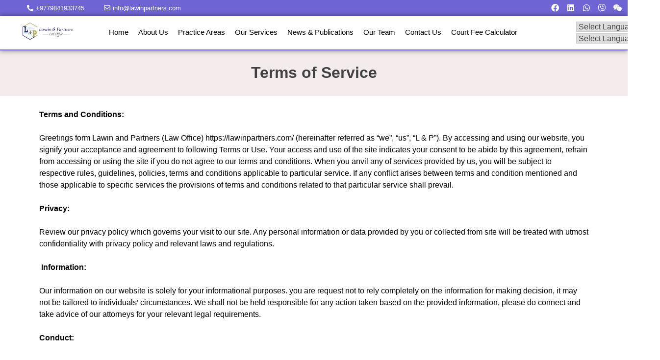

--- FILE ---
content_type: text/html; charset=UTF-8
request_url: https://lawinpartners.com/terms-of-service/
body_size: 20918
content:
<!DOCTYPE html><html lang="en-US" prefix="og: https://ogp.me/ns#"><head><script data-no-optimize="1">var litespeed_docref=sessionStorage.getItem("litespeed_docref");litespeed_docref&&(Object.defineProperty(document,"referrer",{get:function(){return litespeed_docref}}),sessionStorage.removeItem("litespeed_docref"));</script> <meta charset="UTF-8"><meta name="viewport" content="width=device-width, initial-scale=1.0, viewport-fit=cover" /><title>Terms of Service : Lawin and Partners</title><meta name="description" content="Terms and Conditions: Greetings form Lawin and Partners (Law Office) https://lawinpartners.com/ (hereinafter referred as &quot;we&quot;, &quot;us&quot;, &quot;L &amp; P&quot;). By accessing and using our website, you signify your acceptance and agreement to following Terms or Use. Your access and use of the site indicates your consent to be abide by this agreement, refrain from accessing or using the site if you do not agree to our terms and conditions. When you anvil any of services provided by us, you will be subject to respective rules, guidelines, policies, terms and conditions applicable to particular service. If any conflict arises between terms and condition mentioned and those applicable to specific services the provisions of terms and conditions related to that particular service shall prevail. Privacy: Review our privacy policy which governs your visit to our site. Any personal information or data provided by you or collected from site will be treated with utmost confidentiality with privacy policy and relevant laws and regulations.  Information: Our information on our website is solely for your informational purposes. you are request not to rely completely on the information for making decision, it may not be tailored to individuals’ circumstances. We shall not be held responsible for any action taken based on the provided information, please do connect and take advice of our attorneys for your relevant legal requirements. Conduct: Your electronic communications and content sent to us should comply with lawful purposes only. Fraudulent use or engagement in criminal or unlawful activities through the Site is strictly prohibited. Additionally, sending, using, or reusing any illegal, offensive, deceptive, misleading, abusive, indecent, harassing, defamatory, libelous, obscene, pornographic, or menacing material is not allowed. Non-Guarantee: Law Firm in Nepal with top lawyers’ best service, we cannot guarantee the results and consequences for legal representation. Each case or matter&#039;s outcome may vary and cannot assured. Fee Structure: Our fee structure covers your scope of work, also fee is determined in mutual service agreement between firm and client, resources required, business interest involved, Risks, time taken for fulfillment of assignment. Our fee, payment mode, methods with bank transfer in timely manner. will be decided on mutual consent of the client and law firm’s attorney. Client Duty: Client must fully coordinate with assigned attorney and provide the required accurate information regarding representation and other services. Submission: Submission to site, including question, reviews, comments or suggestions shall be our property. By posting comment or reviews you grant us the right to use the name you submit in connections with the consent. We reserve the right to remove or edit any Submissions, at our discretion, without any obligation to do so, and without prior notice or legal requirement on our part to take such action.  Intellectual Property Rights: The logo, pages, website icons and website name are our trademarks. Any other trademarks appearing on our sites are our property. All IP registered or unregistered, pertaining to the site, including information content, website design graphics, software, photos, videos, music and arrangements are our exclusive property which is protected by copyright laws of Nepal. Disclaimer: The information contained herein does not constitute legal advice or the establishment of a lawyer-client relationship. If you encounter any legal issues, it is essential to seek appropriate legal advice. We disclaim any liability for the consequences of any actions taken by relying on the material or information provided on this website. All materials used on this website are IP of L&amp;P and preserved under our copyright. Law and jurisdiction: This agreement shall be governed by and construed in accordance with the law of Nepal and each party agrees to submit to the exclusive jurisdiction of the courts of Nepal. Equality and diversity: We are committed to promoting equality and diversity in all of our dealings with clients, third parties and employees. Please contact us if you would like a copy of our equality and diversity policy. Termination: We with reason have right to immediately terminate your access to our website without notice. Termination may occur if your breach these terms and conditions, on the request of law enforcement or other government agencies."/><meta name="robots" content="follow, index, max-snippet:-1, max-video-preview:-1, max-image-preview:large"/><link rel="canonical" href="https://lawinpartners.com/terms-of-service/" /><meta property="og:locale" content="en_US" /><meta property="og:type" content="article" /><meta property="og:title" content="Terms of Service : Lawin and Partners" /><meta property="og:description" content="Terms and Conditions: Greetings form Lawin and Partners (Law Office) https://lawinpartners.com/ (hereinafter referred as &quot;we&quot;, &quot;us&quot;, &quot;L &amp; P&quot;). By accessing and using our website, you signify your acceptance and agreement to following Terms or Use. Your access and use of the site indicates your consent to be abide by this agreement, refrain from accessing or using the site if you do not agree to our terms and conditions. When you anvil any of services provided by us, you will be subject to respective rules, guidelines, policies, terms and conditions applicable to particular service. If any conflict arises between terms and condition mentioned and those applicable to specific services the provisions of terms and conditions related to that particular service shall prevail. Privacy: Review our privacy policy which governs your visit to our site. Any personal information or data provided by you or collected from site will be treated with utmost confidentiality with privacy policy and relevant laws and regulations.  Information: Our information on our website is solely for your informational purposes. you are request not to rely completely on the information for making decision, it may not be tailored to individuals’ circumstances. We shall not be held responsible for any action taken based on the provided information, please do connect and take advice of our attorneys for your relevant legal requirements. Conduct: Your electronic communications and content sent to us should comply with lawful purposes only. Fraudulent use or engagement in criminal or unlawful activities through the Site is strictly prohibited. Additionally, sending, using, or reusing any illegal, offensive, deceptive, misleading, abusive, indecent, harassing, defamatory, libelous, obscene, pornographic, or menacing material is not allowed. Non-Guarantee: Law Firm in Nepal with top lawyers’ best service, we cannot guarantee the results and consequences for legal representation. Each case or matter&#039;s outcome may vary and cannot assured. Fee Structure: Our fee structure covers your scope of work, also fee is determined in mutual service agreement between firm and client, resources required, business interest involved, Risks, time taken for fulfillment of assignment. Our fee, payment mode, methods with bank transfer in timely manner. will be decided on mutual consent of the client and law firm’s attorney. Client Duty: Client must fully coordinate with assigned attorney and provide the required accurate information regarding representation and other services. Submission: Submission to site, including question, reviews, comments or suggestions shall be our property. By posting comment or reviews you grant us the right to use the name you submit in connections with the consent. We reserve the right to remove or edit any Submissions, at our discretion, without any obligation to do so, and without prior notice or legal requirement on our part to take such action.  Intellectual Property Rights: The logo, pages, website icons and website name are our trademarks. Any other trademarks appearing on our sites are our property. All IP registered or unregistered, pertaining to the site, including information content, website design graphics, software, photos, videos, music and arrangements are our exclusive property which is protected by copyright laws of Nepal. Disclaimer: The information contained herein does not constitute legal advice or the establishment of a lawyer-client relationship. If you encounter any legal issues, it is essential to seek appropriate legal advice. We disclaim any liability for the consequences of any actions taken by relying on the material or information provided on this website. All materials used on this website are IP of L&amp;P and preserved under our copyright. Law and jurisdiction: This agreement shall be governed by and construed in accordance with the law of Nepal and each party agrees to submit to the exclusive jurisdiction of the courts of Nepal. Equality and diversity: We are committed to promoting equality and diversity in all of our dealings with clients, third parties and employees. Please contact us if you would like a copy of our equality and diversity policy. Termination: We with reason have right to immediately terminate your access to our website without notice. Termination may occur if your breach these terms and conditions, on the request of law enforcement or other government agencies." /><meta property="og:url" content="https://lawinpartners.com/terms-of-service/" /><meta property="og:site_name" content="Lawin and Partners" /><meta property="og:updated_time" content="2024-05-06T15:10:01+05:45" /><meta property="og:image" content="https://lawinpartners.com/wp-content/uploads/2021/04/Lawin-partners-logo-q04mrvi2yzi0d0wp7pss8kqq2yl80xgbmnkjnn4ldc-_1_.webp" /><meta property="og:image:secure_url" content="https://lawinpartners.com/wp-content/uploads/2021/04/Lawin-partners-logo-q04mrvi2yzi0d0wp7pss8kqq2yl80xgbmnkjnn4ldc-_1_.webp" /><meta property="og:image:width" content="1080" /><meta property="og:image:height" content="1080" /><meta property="og:image:alt" content="Law Firm in Nepal Lawin and Partners Logo" /><meta property="og:image:type" content="image/webp" /><meta property="article:published_time" content="2023-11-27T07:19:29+05:45" /><meta property="article:modified_time" content="2024-05-06T15:10:01+05:45" /><meta name="twitter:card" content="summary_large_image" /><meta name="twitter:title" content="Terms of Service : Lawin and Partners" /><meta name="twitter:description" content="Terms and Conditions: Greetings form Lawin and Partners (Law Office) https://lawinpartners.com/ (hereinafter referred as &quot;we&quot;, &quot;us&quot;, &quot;L &amp; P&quot;). By accessing and using our website, you signify your acceptance and agreement to following Terms or Use. Your access and use of the site indicates your consent to be abide by this agreement, refrain from accessing or using the site if you do not agree to our terms and conditions. When you anvil any of services provided by us, you will be subject to respective rules, guidelines, policies, terms and conditions applicable to particular service. If any conflict arises between terms and condition mentioned and those applicable to specific services the provisions of terms and conditions related to that particular service shall prevail. Privacy: Review our privacy policy which governs your visit to our site. Any personal information or data provided by you or collected from site will be treated with utmost confidentiality with privacy policy and relevant laws and regulations.  Information: Our information on our website is solely for your informational purposes. you are request not to rely completely on the information for making decision, it may not be tailored to individuals’ circumstances. We shall not be held responsible for any action taken based on the provided information, please do connect and take advice of our attorneys for your relevant legal requirements. Conduct: Your electronic communications and content sent to us should comply with lawful purposes only. Fraudulent use or engagement in criminal or unlawful activities through the Site is strictly prohibited. Additionally, sending, using, or reusing any illegal, offensive, deceptive, misleading, abusive, indecent, harassing, defamatory, libelous, obscene, pornographic, or menacing material is not allowed. Non-Guarantee: Law Firm in Nepal with top lawyers’ best service, we cannot guarantee the results and consequences for legal representation. Each case or matter&#039;s outcome may vary and cannot assured. Fee Structure: Our fee structure covers your scope of work, also fee is determined in mutual service agreement between firm and client, resources required, business interest involved, Risks, time taken for fulfillment of assignment. Our fee, payment mode, methods with bank transfer in timely manner. will be decided on mutual consent of the client and law firm’s attorney. Client Duty: Client must fully coordinate with assigned attorney and provide the required accurate information regarding representation and other services. Submission: Submission to site, including question, reviews, comments or suggestions shall be our property. By posting comment or reviews you grant us the right to use the name you submit in connections with the consent. We reserve the right to remove or edit any Submissions, at our discretion, without any obligation to do so, and without prior notice or legal requirement on our part to take such action.  Intellectual Property Rights: The logo, pages, website icons and website name are our trademarks. Any other trademarks appearing on our sites are our property. All IP registered or unregistered, pertaining to the site, including information content, website design graphics, software, photos, videos, music and arrangements are our exclusive property which is protected by copyright laws of Nepal. Disclaimer: The information contained herein does not constitute legal advice or the establishment of a lawyer-client relationship. If you encounter any legal issues, it is essential to seek appropriate legal advice. We disclaim any liability for the consequences of any actions taken by relying on the material or information provided on this website. All materials used on this website are IP of L&amp;P and preserved under our copyright. Law and jurisdiction: This agreement shall be governed by and construed in accordance with the law of Nepal and each party agrees to submit to the exclusive jurisdiction of the courts of Nepal. Equality and diversity: We are committed to promoting equality and diversity in all of our dealings with clients, third parties and employees. Please contact us if you would like a copy of our equality and diversity policy. Termination: We with reason have right to immediately terminate your access to our website without notice. Termination may occur if your breach these terms and conditions, on the request of law enforcement or other government agencies." /><meta name="twitter:image" content="https://lawinpartners.com/wp-content/uploads/2021/04/Lawin-partners-logo-q04mrvi2yzi0d0wp7pss8kqq2yl80xgbmnkjnn4ldc-_1_.webp" /><meta name="twitter:label1" content="Time to read" /><meta name="twitter:data1" content="3 minutes" /> <script type="application/ld+json" class="rank-math-schema">{"@context":"https://schema.org","@graph":[{"@type":"Place","@id":"https://lawinpartners.com/#place","address":{"@type":"PostalAddress","streetAddress":"Park Lane, Buddhanagar-10","addressLocality":"Kathmandu","addressRegion":"Bagmati","postalCode":"44600","addressCountry":"Nepal"}},{"@type":["LegalService","Organization"],"@id":"https://lawinpartners.com/#organization","name":"Lawin and Partners","url":"https://lawinpartners.com","email":"info@lawinpartners.com","address":{"@type":"PostalAddress","streetAddress":"Park Lane, Buddhanagar-10","addressLocality":"Kathmandu","addressRegion":"Bagmati","postalCode":"44600","addressCountry":"Nepal"},"logo":{"@type":"ImageObject","@id":"https://lawinpartners.com/#logo","url":"https://lawinpartners.com/wp-content/uploads/2021/04/cropped-colour-p-3.png","contentUrl":"https://lawinpartners.com/wp-content/uploads/2021/04/cropped-colour-p-3.png","caption":"Lawin and Partners","inLanguage":"en-US","width":"2378","height":"862"},"openingHours":["Monday,Tuesday,Wednesday,Thursday,Friday,Saturday,Sunday 09:00-18:00"],"location":{"@id":"https://lawinpartners.com/#place"},"image":{"@id":"https://lawinpartners.com/#logo"},"telephone":"+977841933745"},{"@type":"WebSite","@id":"https://lawinpartners.com/#website","url":"https://lawinpartners.com","name":"Lawin and Partners","alternateName":"Lawin &amp; Partners","publisher":{"@id":"https://lawinpartners.com/#organization"},"inLanguage":"en-US"},{"@type":"ImageObject","@id":"https://lawinpartners.com/wp-content/uploads/2021/04/Lawin-partners-logo-q04mrvi2yzi0d0wp7pss8kqq2yl80xgbmnkjnn4ldc-_1_.webp","url":"https://lawinpartners.com/wp-content/uploads/2021/04/Lawin-partners-logo-q04mrvi2yzi0d0wp7pss8kqq2yl80xgbmnkjnn4ldc-_1_.webp","width":"1080","height":"1080","caption":"Law Firm in Nepal Lawin and Partners Logo","inLanguage":"en-US"},{"@type":"WebPage","@id":"https://lawinpartners.com/terms-of-service/#webpage","url":"https://lawinpartners.com/terms-of-service/","name":"Terms of Service : Lawin and Partners","datePublished":"2023-11-27T07:19:29+05:45","dateModified":"2024-05-06T15:10:01+05:45","isPartOf":{"@id":"https://lawinpartners.com/#website"},"primaryImageOfPage":{"@id":"https://lawinpartners.com/wp-content/uploads/2021/04/Lawin-partners-logo-q04mrvi2yzi0d0wp7pss8kqq2yl80xgbmnkjnn4ldc-_1_.webp"},"inLanguage":"en-US"},{"@type":"Person","@id":"https://lawinpartners.com/author/lawwin/","name":"lawwin","url":"https://lawinpartners.com/author/lawwin/","image":{"@type":"ImageObject","@id":"https://lawinpartners.com/wp-content/litespeed/avatar/1bcb199eea649dfa9b2ce41de2c645fb.jpg?ver=1769102336","url":"https://lawinpartners.com/wp-content/litespeed/avatar/1bcb199eea649dfa9b2ce41de2c645fb.jpg?ver=1769102336","caption":"lawwin","inLanguage":"en-US"},"worksFor":{"@id":"https://lawinpartners.com/#organization"}},{"@type":"Article","headline":"Terms of Service : Lawin and Partners","datePublished":"2023-11-27T07:19:29+05:45","dateModified":"2024-05-06T15:10:01+05:45","author":{"@id":"https://lawinpartners.com/author/lawwin/","name":"lawwin"},"publisher":{"@id":"https://lawinpartners.com/#organization"},"description":"Terms and Conditions: Greetings form Lawin and Partners (Law Office) https://lawinpartners.com/ (hereinafter referred as &quot;we&quot;, &quot;us&quot;, &quot;L &amp; P&quot;). By accessing and using our website, you signify your acceptance and agreement to following Terms or Use. Your access and use of the site indicates your consent to be abide by this agreement, refrain from accessing or using the site if you do not agree to our terms and conditions. When you anvil any of services provided by us, you will be subject to respective rules, guidelines, policies, terms and conditions applicable to particular service. If any conflict arises between terms and condition mentioned and those applicable to specific services the provisions of terms and conditions related to that particular service shall prevail. Privacy: Review our privacy policy which governs your visit to our site. Any personal information or data provided by you or collected from site will be treated with utmost confidentiality with privacy policy and relevant laws and regulations. \u00a0Information: Our information on our website is solely for your informational purposes. you are request not to rely completely on the information for making decision, it may not be tailored to individuals\u2019 circumstances. We shall not be held responsible for any action taken based on the provided information, please do connect and take advice of our attorneys for your relevant legal requirements. Conduct: Your electronic communications and content sent to us should comply with lawful purposes only. Fraudulent use or engagement in criminal or unlawful activities through the Site is strictly prohibited. Additionally, sending, using, or reusing any illegal, offensive, deceptive, misleading, abusive, indecent, harassing, defamatory, libelous, obscene, pornographic, or menacing material is not allowed. Non-Guarantee: Law Firm in Nepal with top lawyers\u2019 best service, we cannot guarantee the results and consequences for legal representation. Each case or matter&#039;s outcome may vary and cannot assured. Fee Structure: Our fee structure covers your scope of work, also fee is determined in mutual service agreement between firm and client, resources required, business interest involved, Risks, time taken for fulfillment of assignment. Our fee, payment mode, methods with bank transfer in timely manner. will be decided on mutual consent of the client and law firm\u2019s attorney. Client Duty: Client must fully coordinate with assigned attorney and provide the required accurate information regarding representation and other services. Submission: Submission to site, including question, reviews, comments or suggestions shall be our property. By posting comment or reviews you grant us the right to use the name you submit in connections with the consent. We reserve the right to remove or edit any Submissions, at our discretion, without any obligation to do so, and without prior notice or legal requirement on our part to take such action. \u00a0Intellectual Property Rights: The logo, pages, website icons and website name are our trademarks. Any other trademarks appearing on our sites are our property. All IP registered or unregistered, pertaining to the site, including information content, website design graphics, software, photos, videos, music and arrangements are our exclusive property which is protected by copyright laws of Nepal. Disclaimer: The information contained herein does not constitute legal advice or the establishment of a lawyer-client relationship. If you encounter any legal issues, it is essential to seek appropriate legal advice. We disclaim any liability for the consequences of any actions taken by relying on the material or information provided on this website. All materials used on this website are IP of L&amp;P and preserved under our copyright. Law and jurisdiction: This agreement shall be governed by and construed in accordance with the law of Nepal and each party agrees to submit to the exclusive jurisdiction of the courts of Nepal. Equality and diversity: We are committed to promoting equality and diversity in all of our dealings with clients, third parties and employees. Please contact us if you would like a copy of our equality and diversity policy. Termination: We with reason have right to immediately terminate your access to our website without notice. Termination may occur if your breach these terms and conditions, on the request of law enforcement or other government agencies.","name":"Terms of Service : Lawin and Partners","@id":"https://lawinpartners.com/terms-of-service/#richSnippet","isPartOf":{"@id":"https://lawinpartners.com/terms-of-service/#webpage"},"image":{"@id":"https://lawinpartners.com/wp-content/uploads/2021/04/Lawin-partners-logo-q04mrvi2yzi0d0wp7pss8kqq2yl80xgbmnkjnn4ldc-_1_.webp"},"inLanguage":"en-US","mainEntityOfPage":{"@id":"https://lawinpartners.com/terms-of-service/#webpage"}}]}</script> <link rel='dns-prefetch' href='//static.addtoany.com' /><link rel="alternate" type="application/rss+xml" title="Lawin and Partners &raquo; Feed" href="https://lawinpartners.com/feed/" /><link rel="alternate" type="application/rss+xml" title="Lawin and Partners &raquo; Comments Feed" href="https://lawinpartners.com/comments/feed/" /><link data-optimized="2" rel="stylesheet" href="https://lawinpartners.com/wp-content/litespeed/css/19cad31c35db033254666af95a1e9bca.css?ver=0ac8c" /><style id='classic-theme-styles-inline-css'>/*! This file is auto-generated */
.wp-block-button__link{color:#fff;background-color:#32373c;border-radius:9999px;box-shadow:none;text-decoration:none;padding:calc(.667em + 2px) calc(1.333em + 2px);font-size:1.125em}.wp-block-file__button{background:#32373c;color:#fff;text-decoration:none}</style><style id='global-styles-inline-css'>:root{--wp--preset--aspect-ratio--square: 1;--wp--preset--aspect-ratio--4-3: 4/3;--wp--preset--aspect-ratio--3-4: 3/4;--wp--preset--aspect-ratio--3-2: 3/2;--wp--preset--aspect-ratio--2-3: 2/3;--wp--preset--aspect-ratio--16-9: 16/9;--wp--preset--aspect-ratio--9-16: 9/16;--wp--preset--color--black: #000000;--wp--preset--color--cyan-bluish-gray: #abb8c3;--wp--preset--color--white: #ffffff;--wp--preset--color--pale-pink: #f78da7;--wp--preset--color--vivid-red: #cf2e2e;--wp--preset--color--luminous-vivid-orange: #ff6900;--wp--preset--color--luminous-vivid-amber: #fcb900;--wp--preset--color--light-green-cyan: #7bdcb5;--wp--preset--color--vivid-green-cyan: #00d084;--wp--preset--color--pale-cyan-blue: #8ed1fc;--wp--preset--color--vivid-cyan-blue: #0693e3;--wp--preset--color--vivid-purple: #9b51e0;--wp--preset--gradient--vivid-cyan-blue-to-vivid-purple: linear-gradient(135deg,rgba(6,147,227,1) 0%,rgb(155,81,224) 100%);--wp--preset--gradient--light-green-cyan-to-vivid-green-cyan: linear-gradient(135deg,rgb(122,220,180) 0%,rgb(0,208,130) 100%);--wp--preset--gradient--luminous-vivid-amber-to-luminous-vivid-orange: linear-gradient(135deg,rgba(252,185,0,1) 0%,rgba(255,105,0,1) 100%);--wp--preset--gradient--luminous-vivid-orange-to-vivid-red: linear-gradient(135deg,rgba(255,105,0,1) 0%,rgb(207,46,46) 100%);--wp--preset--gradient--very-light-gray-to-cyan-bluish-gray: linear-gradient(135deg,rgb(238,238,238) 0%,rgb(169,184,195) 100%);--wp--preset--gradient--cool-to-warm-spectrum: linear-gradient(135deg,rgb(74,234,220) 0%,rgb(151,120,209) 20%,rgb(207,42,186) 40%,rgb(238,44,130) 60%,rgb(251,105,98) 80%,rgb(254,248,76) 100%);--wp--preset--gradient--blush-light-purple: linear-gradient(135deg,rgb(255,206,236) 0%,rgb(152,150,240) 100%);--wp--preset--gradient--blush-bordeaux: linear-gradient(135deg,rgb(254,205,165) 0%,rgb(254,45,45) 50%,rgb(107,0,62) 100%);--wp--preset--gradient--luminous-dusk: linear-gradient(135deg,rgb(255,203,112) 0%,rgb(199,81,192) 50%,rgb(65,88,208) 100%);--wp--preset--gradient--pale-ocean: linear-gradient(135deg,rgb(255,245,203) 0%,rgb(182,227,212) 50%,rgb(51,167,181) 100%);--wp--preset--gradient--electric-grass: linear-gradient(135deg,rgb(202,248,128) 0%,rgb(113,206,126) 100%);--wp--preset--gradient--midnight: linear-gradient(135deg,rgb(2,3,129) 0%,rgb(40,116,252) 100%);--wp--preset--font-size--small: 13px;--wp--preset--font-size--medium: 20px;--wp--preset--font-size--large: 36px;--wp--preset--font-size--x-large: 42px;--wp--preset--spacing--20: 0.44rem;--wp--preset--spacing--30: 0.67rem;--wp--preset--spacing--40: 1rem;--wp--preset--spacing--50: 1.5rem;--wp--preset--spacing--60: 2.25rem;--wp--preset--spacing--70: 3.38rem;--wp--preset--spacing--80: 5.06rem;--wp--preset--shadow--natural: 6px 6px 9px rgba(0, 0, 0, 0.2);--wp--preset--shadow--deep: 12px 12px 50px rgba(0, 0, 0, 0.4);--wp--preset--shadow--sharp: 6px 6px 0px rgba(0, 0, 0, 0.2);--wp--preset--shadow--outlined: 6px 6px 0px -3px rgba(255, 255, 255, 1), 6px 6px rgba(0, 0, 0, 1);--wp--preset--shadow--crisp: 6px 6px 0px rgba(0, 0, 0, 1);}:where(.is-layout-flex){gap: 0.5em;}:where(.is-layout-grid){gap: 0.5em;}body .is-layout-flex{display: flex;}.is-layout-flex{flex-wrap: wrap;align-items: center;}.is-layout-flex > :is(*, div){margin: 0;}body .is-layout-grid{display: grid;}.is-layout-grid > :is(*, div){margin: 0;}:where(.wp-block-columns.is-layout-flex){gap: 2em;}:where(.wp-block-columns.is-layout-grid){gap: 2em;}:where(.wp-block-post-template.is-layout-flex){gap: 1.25em;}:where(.wp-block-post-template.is-layout-grid){gap: 1.25em;}.has-black-color{color: var(--wp--preset--color--black) !important;}.has-cyan-bluish-gray-color{color: var(--wp--preset--color--cyan-bluish-gray) !important;}.has-white-color{color: var(--wp--preset--color--white) !important;}.has-pale-pink-color{color: var(--wp--preset--color--pale-pink) !important;}.has-vivid-red-color{color: var(--wp--preset--color--vivid-red) !important;}.has-luminous-vivid-orange-color{color: var(--wp--preset--color--luminous-vivid-orange) !important;}.has-luminous-vivid-amber-color{color: var(--wp--preset--color--luminous-vivid-amber) !important;}.has-light-green-cyan-color{color: var(--wp--preset--color--light-green-cyan) !important;}.has-vivid-green-cyan-color{color: var(--wp--preset--color--vivid-green-cyan) !important;}.has-pale-cyan-blue-color{color: var(--wp--preset--color--pale-cyan-blue) !important;}.has-vivid-cyan-blue-color{color: var(--wp--preset--color--vivid-cyan-blue) !important;}.has-vivid-purple-color{color: var(--wp--preset--color--vivid-purple) !important;}.has-black-background-color{background-color: var(--wp--preset--color--black) !important;}.has-cyan-bluish-gray-background-color{background-color: var(--wp--preset--color--cyan-bluish-gray) !important;}.has-white-background-color{background-color: var(--wp--preset--color--white) !important;}.has-pale-pink-background-color{background-color: var(--wp--preset--color--pale-pink) !important;}.has-vivid-red-background-color{background-color: var(--wp--preset--color--vivid-red) !important;}.has-luminous-vivid-orange-background-color{background-color: var(--wp--preset--color--luminous-vivid-orange) !important;}.has-luminous-vivid-amber-background-color{background-color: var(--wp--preset--color--luminous-vivid-amber) !important;}.has-light-green-cyan-background-color{background-color: var(--wp--preset--color--light-green-cyan) !important;}.has-vivid-green-cyan-background-color{background-color: var(--wp--preset--color--vivid-green-cyan) !important;}.has-pale-cyan-blue-background-color{background-color: var(--wp--preset--color--pale-cyan-blue) !important;}.has-vivid-cyan-blue-background-color{background-color: var(--wp--preset--color--vivid-cyan-blue) !important;}.has-vivid-purple-background-color{background-color: var(--wp--preset--color--vivid-purple) !important;}.has-black-border-color{border-color: var(--wp--preset--color--black) !important;}.has-cyan-bluish-gray-border-color{border-color: var(--wp--preset--color--cyan-bluish-gray) !important;}.has-white-border-color{border-color: var(--wp--preset--color--white) !important;}.has-pale-pink-border-color{border-color: var(--wp--preset--color--pale-pink) !important;}.has-vivid-red-border-color{border-color: var(--wp--preset--color--vivid-red) !important;}.has-luminous-vivid-orange-border-color{border-color: var(--wp--preset--color--luminous-vivid-orange) !important;}.has-luminous-vivid-amber-border-color{border-color: var(--wp--preset--color--luminous-vivid-amber) !important;}.has-light-green-cyan-border-color{border-color: var(--wp--preset--color--light-green-cyan) !important;}.has-vivid-green-cyan-border-color{border-color: var(--wp--preset--color--vivid-green-cyan) !important;}.has-pale-cyan-blue-border-color{border-color: var(--wp--preset--color--pale-cyan-blue) !important;}.has-vivid-cyan-blue-border-color{border-color: var(--wp--preset--color--vivid-cyan-blue) !important;}.has-vivid-purple-border-color{border-color: var(--wp--preset--color--vivid-purple) !important;}.has-vivid-cyan-blue-to-vivid-purple-gradient-background{background: var(--wp--preset--gradient--vivid-cyan-blue-to-vivid-purple) !important;}.has-light-green-cyan-to-vivid-green-cyan-gradient-background{background: var(--wp--preset--gradient--light-green-cyan-to-vivid-green-cyan) !important;}.has-luminous-vivid-amber-to-luminous-vivid-orange-gradient-background{background: var(--wp--preset--gradient--luminous-vivid-amber-to-luminous-vivid-orange) !important;}.has-luminous-vivid-orange-to-vivid-red-gradient-background{background: var(--wp--preset--gradient--luminous-vivid-orange-to-vivid-red) !important;}.has-very-light-gray-to-cyan-bluish-gray-gradient-background{background: var(--wp--preset--gradient--very-light-gray-to-cyan-bluish-gray) !important;}.has-cool-to-warm-spectrum-gradient-background{background: var(--wp--preset--gradient--cool-to-warm-spectrum) !important;}.has-blush-light-purple-gradient-background{background: var(--wp--preset--gradient--blush-light-purple) !important;}.has-blush-bordeaux-gradient-background{background: var(--wp--preset--gradient--blush-bordeaux) !important;}.has-luminous-dusk-gradient-background{background: var(--wp--preset--gradient--luminous-dusk) !important;}.has-pale-ocean-gradient-background{background: var(--wp--preset--gradient--pale-ocean) !important;}.has-electric-grass-gradient-background{background: var(--wp--preset--gradient--electric-grass) !important;}.has-midnight-gradient-background{background: var(--wp--preset--gradient--midnight) !important;}.has-small-font-size{font-size: var(--wp--preset--font-size--small) !important;}.has-medium-font-size{font-size: var(--wp--preset--font-size--medium) !important;}.has-large-font-size{font-size: var(--wp--preset--font-size--large) !important;}.has-x-large-font-size{font-size: var(--wp--preset--font-size--x-large) !important;}
:where(.wp-block-post-template.is-layout-flex){gap: 1.25em;}:where(.wp-block-post-template.is-layout-grid){gap: 1.25em;}
:where(.wp-block-columns.is-layout-flex){gap: 2em;}:where(.wp-block-columns.is-layout-grid){gap: 2em;}
:root :where(.wp-block-pullquote){font-size: 1.5em;line-height: 1.6;}</style> <script id="addtoany-core-js-before" type="litespeed/javascript">window.a2a_config=window.a2a_config||{};a2a_config.callbacks=[];a2a_config.overlays=[];a2a_config.templates={}</script> <script defer src="https://static.addtoany.com/menu/page.js" id="addtoany-core-js"></script> <script type="litespeed/javascript" data-src="https://lawinpartners.com/wp-includes/js/jquery/jquery.min.js" id="jquery-core-js"></script> <link rel="https://api.w.org/" href="https://lawinpartners.com/wp-json/" /><link rel="alternate" title="JSON" type="application/json" href="https://lawinpartners.com/wp-json/wp/v2/pages/3374" /><link rel="EditURI" type="application/rsd+xml" title="RSD" href="https://lawinpartners.com/xmlrpc.php?rsd" /><meta name="generator" content="WordPress 6.6.4" /><link rel='shortlink' href='https://lawinpartners.com/?p=3374' /><link rel="alternate" title="oEmbed (JSON)" type="application/json+oembed" href="https://lawinpartners.com/wp-json/oembed/1.0/embed?url=https%3A%2F%2Flawinpartners.com%2Fterms-of-service%2F" /><link rel="alternate" title="oEmbed (XML)" type="text/xml+oembed" href="https://lawinpartners.com/wp-json/oembed/1.0/embed?url=https%3A%2F%2Flawinpartners.com%2Fterms-of-service%2F&#038;format=xml" /><style>.recentcomments a{display:inline !important;padding:0 !important;margin:0 !important;}</style><link rel="icon" href="https://lawinpartners.com/wp-content/uploads/2025/07/Lawin-Logo-150x150.png" sizes="32x32" /><link rel="icon" href="https://lawinpartners.com/wp-content/uploads/2025/07/Lawin-Logo.png" sizes="192x192" /><link rel="apple-touch-icon" href="https://lawinpartners.com/wp-content/uploads/2025/07/Lawin-Logo.png" /><meta name="msapplication-TileImage" content="https://lawinpartners.com/wp-content/uploads/2025/07/Lawin-Logo.png" /><style id="wp-custom-css">@media only screen and (max-width: 768px) {
  /* styles for small screens */
  body {
    font-size: smaller;
  }

  .navbar {
    font-size: smaller;
    padding: 5px;
  }

  .logo {
    width: 10px;
    height: 10px;
  }
}

.elementor-section-wrap{
	background-color:white;
}
.elementor-kit-8{
	background-image: linear-gradient(180deg, #F4EBEB 0%, #fff 100%);
}
}

.numbered-posts .elementor-posts {
    counter-reset: post-counter;
}

.numbered-posts .elementor-post {
    counter-increment: post-counter;
    position: relative;
    padding-left: 2.5em; /* Add space on left for number */
}

.numbered-posts .elementor-post::before {
    content: counter(post-counter) ".";
    position: absolute;
    top: 0.5em; /* Adjust as needed for alignment */
    left: 0;
    font-weight: bold;
    color: #ffffff;
    font-size: 1em;
    width: 2em;
    text-align: right;
    display: inline-block;
}</style></head><body class="page-template page-template-elementor_theme page page-id-3374 wp-custom-logo elementor-default elementor-kit-8 elementor-page elementor-page-3374 elementor-page-48"><div data-elementor-type="header" data-elementor-id="9" class="elementor elementor-9 elementor-location-header" data-elementor-settings="[]"><div class="elementor-section-wrap"><section class="elementor-section elementor-top-section elementor-element elementor-element-4ba2029 elementor-section-full_width elementor-section-stretched elementor-section-height-default elementor-section-height-default" data-id="4ba2029" data-element_type="section" data-settings="{&quot;background_background&quot;:&quot;classic&quot;,&quot;stretch_section&quot;:&quot;section-stretched&quot;}"><div class="elementor-background-overlay"></div><div class="elementor-container elementor-column-gap-no"><div class="elementor-column elementor-col-33 elementor-top-column elementor-element elementor-element-5d84e9b" data-id="5d84e9b" data-element_type="column" data-settings="{&quot;background_background&quot;:&quot;classic&quot;}"><div class="elementor-widget-wrap elementor-element-populated"><div class="elementor-element elementor-element-9e977bb elementor-align-right elementor-mobile-align-center elementor-widget elementor-widget-button" data-id="9e977bb" data-element_type="widget" data-widget_type="button.default"><div class="elementor-widget-container"><div class="elementor-button-wrapper">
<a href="tel:+9779841933745" class="elementor-button-link elementor-button elementor-size-xs" role="button">
<span class="elementor-button-content-wrapper">
<span class="elementor-button-icon elementor-align-icon-left">
<i aria-hidden="true" class="fas fa-phone-alt"></i>			</span>
<span class="elementor-button-text">+9779841933745</span>
</span>
</a></div></div></div></div></div><div class="elementor-column elementor-col-33 elementor-top-column elementor-element elementor-element-1cd5b98" data-id="1cd5b98" data-element_type="column" data-settings="{&quot;background_background&quot;:&quot;classic&quot;}"><div class="elementor-widget-wrap elementor-element-populated"><div class="elementor-element elementor-element-23858f0 elementor-align-left elementor-mobile-align-center elementor-widget elementor-widget-button" data-id="23858f0" data-element_type="widget" data-widget_type="button.default"><div class="elementor-widget-container"><div class="elementor-button-wrapper">
<a href="" class="elementor-button-link elementor-button elementor-size-xs" role="button">
<span class="elementor-button-content-wrapper">
<span class="elementor-button-icon elementor-align-icon-left">
<i aria-hidden="true" class="far fa-envelope"></i>			</span>
<span class="elementor-button-text">info@lawinpartners.com</span>
</span>
</a></div></div></div></div></div><div class="elementor-column elementor-col-33 elementor-top-column elementor-element elementor-element-0440020" data-id="0440020" data-element_type="column" data-settings="{&quot;background_background&quot;:&quot;classic&quot;}"><div class="elementor-widget-wrap elementor-element-populated"><div class="elementor-element elementor-element-5870baf elementor-shape-square elementor-grid-5 e-grid-align-center e-grid-align-right elementor-widget elementor-widget-social-icons" data-id="5870baf" data-element_type="widget" data-widget_type="social-icons.default"><div class="elementor-widget-container"><div class="elementor-social-icons-wrapper elementor-grid"><div class="elementor-grid-item">
<a class="elementor-icon elementor-social-icon elementor-social-icon-facebook elementor-repeater-item-f394df1" href="https://www.facebook.com/lawinpartners" target="_blank">
<span class="elementor-screen-only">Facebook</span>
<i class="fab fa-facebook"></i>					</a></div><div class="elementor-grid-item">
<a class="elementor-icon elementor-social-icon elementor-social-icon-linkedin elementor-repeater-item-b5df823" href="https://www.linkedin.com/in/lawin-and-partners-903688215/%20" target="_blank">
<span class="elementor-screen-only">Linkedin</span>
<i class="fab fa-linkedin"></i>					</a></div><div class="elementor-grid-item">
<a class="elementor-icon elementor-social-icon elementor-social-icon-whatsapp elementor-repeater-item-d3b2532" href="https://wa.me/+9779841933745" target="_blank">
<span class="elementor-screen-only">Whatsapp</span>
<i class="fab fa-whatsapp"></i>					</a></div><div class="elementor-grid-item">
<a class="elementor-icon elementor-social-icon elementor-social-icon-viber elementor-repeater-item-7c7ae9f" href="viber://chat/?number=+9779841933745/" target="_blank">
<span class="elementor-screen-only">Viber</span>
<i class="fab fa-viber"></i>					</a></div><div class="elementor-grid-item">
<a class="elementor-icon elementor-social-icon elementor-social-icon-weixin elementor-repeater-item-f599b79" href="weixin://dl/chat?chat_type=wexin&#038;version=7.0.8&#038;phone=+9779841933745" target="_blank">
<span class="elementor-screen-only">Weixin</span>
<i class="fab fa-weixin"></i>					</a></div></div></div></div></div></div></div></section><section class="elementor-section elementor-top-section elementor-element elementor-element-56aef5a elementor-section-boxed elementor-section-height-default elementor-section-height-default" data-id="56aef5a" data-element_type="section" data-settings="{&quot;background_background&quot;:&quot;classic&quot;}"><div class="elementor-container elementor-column-gap-default"><div class="elementor-column elementor-col-33 elementor-top-column elementor-element elementor-element-4f13721" data-id="4f13721" data-element_type="column"><div class="elementor-widget-wrap elementor-element-populated"><div class="elementor-element elementor-element-d08c65e elementor-widget elementor-widget-theme-site-logo elementor-widget-image" data-id="d08c65e" data-element_type="widget" data-widget_type="theme-site-logo.default"><div class="elementor-widget-container">
<a href="https://lawinpartners.com">
<img data-lazyloaded="1" src="[data-uri]" width="2378" height="862" data-src="https://lawinpartners.com/wp-content/uploads/2021/04/cropped-colour-p-3.png" class="attachment-full size-full" alt="" decoding="async" fetchpriority="high" data-srcset="https://lawinpartners.com/wp-content/uploads/2021/04/cropped-colour-p-3.png 2378w, https://lawinpartners.com/wp-content/uploads/2021/04/cropped-colour-p-3-300x109.png.webp 300w, https://lawinpartners.com/wp-content/uploads/2021/04/cropped-colour-p-3-1024x371.png.webp 1024w, https://lawinpartners.com/wp-content/uploads/2021/04/cropped-colour-p-3-768x278.png.webp 768w, https://lawinpartners.com/wp-content/uploads/2021/04/cropped-colour-p-3-1536x557.png.webp 1536w, https://lawinpartners.com/wp-content/uploads/2021/04/cropped-colour-p-3-2048x742.png.webp 2048w" data-sizes="(max-width: 2378px) 100vw, 2378px" />								</a></div></div></div></div><div class="elementor-column elementor-col-33 elementor-top-column elementor-element elementor-element-adc2c16" data-id="adc2c16" data-element_type="column"><div class="elementor-widget-wrap elementor-element-populated"><div class="elementor-element elementor-element-e1e9e40 elementor-nav-menu--stretch elementor-nav-menu--indicator-classic elementor-nav-menu--dropdown-tablet elementor-nav-menu__text-align-aside elementor-nav-menu--toggle elementor-nav-menu--burger elementor-widget elementor-widget-nav-menu" data-id="e1e9e40" data-element_type="widget" data-settings="{&quot;full_width&quot;:&quot;stretch&quot;,&quot;layout&quot;:&quot;horizontal&quot;,&quot;toggle&quot;:&quot;burger&quot;}" data-widget_type="nav-menu.default"><div class="elementor-widget-container"><nav role="navigation" class="elementor-nav-menu--main elementor-nav-menu__container elementor-nav-menu--layout-horizontal e--pointer-underline e--animation-none"><ul id="menu-1-e1e9e40" class="elementor-nav-menu"><li class="menu-item menu-item-type-post_type menu-item-object-page menu-item-home menu-item-3561"><a href="https://lawinpartners.com/" class="elementor-item">Home</a></li><li class="menu-item menu-item-type-post_type menu-item-object-page menu-item-3272"><a href="https://lawinpartners.com/law-firm-in-nepal-with-best-lawyers/" class="elementor-item">About Us</a></li><li class="menu-item menu-item-type-custom menu-item-object-custom menu-item-has-children menu-item-3666"><a href="https://lawinpartners.com/practice/" class="elementor-item">Practice Areas</a><ul class="sub-menu elementor-nav-menu--dropdown"><li class="menu-item menu-item-type-post_type menu-item-object-practice menu-item-898"><a href="https://lawinpartners.com/practice/business-and-corporate/" class="elementor-sub-item">Business and Corporate</a></li><li class="menu-item menu-item-type-post_type menu-item-object-practice menu-item-891"><a href="https://lawinpartners.com/practice/civil-lawyer-in-nepal/" class="elementor-sub-item">Civil Law</a></li><li class="menu-item menu-item-type-post_type menu-item-object-practice menu-item-890"><a href="https://lawinpartners.com/practice/criminal-defense/" class="elementor-sub-item">Criminal Defense</a></li><li class="menu-item menu-item-type-post_type menu-item-object-practice menu-item-888"><a href="https://lawinpartners.com/practice/family-law/" class="elementor-sub-item">Family Law</a></li><li class="menu-item menu-item-type-post_type menu-item-object-practice menu-item-889"><a href="https://lawinpartners.com/practice/divorce/" class="elementor-sub-item">Divorce</a></li><li class="menu-item menu-item-type-post_type menu-item-object-practice menu-item-899"><a href="https://lawinpartners.com/practice/tort-litigation/" class="elementor-sub-item">Tort Litigation</a></li><li class="menu-item menu-item-type-post_type menu-item-object-practice menu-item-900"><a href="https://lawinpartners.com/practice/employment-and-labor/" class="elementor-sub-item">Employment and Labor</a></li><li class="menu-item menu-item-type-post_type menu-item-object-practice menu-item-896"><a href="https://lawinpartners.com/practice/cyber-crime/" class="elementor-sub-item">Cyber Crime</a></li><li class="menu-item menu-item-type-post_type menu-item-object-practice menu-item-897"><a href="https://lawinpartners.com/practice/consumer-law/" class="elementor-sub-item">Consumer Law</a></li><li class="menu-item menu-item-type-post_type menu-item-object-practice menu-item-892"><a href="https://lawinpartners.com/practice/immigration/" class="elementor-sub-item">Immigration</a></li><li class="menu-item menu-item-type-post_type menu-item-object-practice menu-item-3010"><a href="https://lawinpartners.com/practice/banking-and-insurance/" class="elementor-sub-item">Banking and Insurance</a></li><li class="menu-item menu-item-type-post_type menu-item-object-practice menu-item-3011"><a href="https://lawinpartners.com/practice/energy/" class="elementor-sub-item">Energy</a></li><li class="menu-item menu-item-type-post_type menu-item-object-practice menu-item-3012"><a href="https://lawinpartners.com/practice/infrastructure-and-real-estate/" class="elementor-sub-item">Infrastructure and Real Estate</a></li><li class="menu-item menu-item-type-post_type menu-item-object-practice menu-item-3013"><a href="https://lawinpartners.com/practice/international-trade-and-customs/" class="elementor-sub-item">International Trade and Customs</a></li><li class="menu-item menu-item-type-post_type menu-item-object-practice menu-item-3014"><a href="https://lawinpartners.com/practice/ingo-and-ngo-registration/" class="elementor-sub-item">INGO and NGO Registration</a></li><li class="menu-item menu-item-type-post_type menu-item-object-practice menu-item-3016"><a href="https://lawinpartners.com/practice/tax-law/" class="elementor-sub-item">Tax</a></li><li class="menu-item menu-item-type-post_type menu-item-object-practice menu-item-3017"><a href="https://lawinpartners.com/practice/insolvency-and-bankruptcy/" class="elementor-sub-item">Insolvency and Bankruptcy</a></li><li class="menu-item menu-item-type-post_type menu-item-object-practice menu-item-3015"><a href="https://lawinpartners.com/practice/data-protection-and-privacy/" class="elementor-sub-item">Data Protection and Privacy</a></li></ul></li><li class="menu-item menu-item-type-custom menu-item-object-custom menu-item-has-children menu-item-511"><a href="https://lawinpartners.com/service/" class="elementor-item">Our Services</a><ul class="sub-menu elementor-nav-menu--dropdown"><li class="menu-item menu-item-type-post_type menu-item-object-services menu-item-876"><a href="https://lawinpartners.com/service/criminal-and-civil-litigation-law-service-nepal/" class="elementor-sub-item">Criminal and Civil Litigation Law Service  in Nepal</a></li><li class="menu-item menu-item-type-post_type menu-item-object-services menu-item-881"><a href="https://lawinpartners.com/service/commercial-contracts/" class="elementor-sub-item">Drafting and Negotiation of Commercial Contracts</a></li><li class="menu-item menu-item-type-post_type menu-item-object-services menu-item-880"><a href="https://lawinpartners.com/service/foreign-direct-investment-business-incorporation-law-service-nepal/" class="elementor-sub-item">Foreign Direct Investment and Business Incorporation Law Service in Nepal</a></li><li class="menu-item menu-item-type-post_type menu-item-object-services menu-item-882"><a href="https://lawinpartners.com/service/corporate-and-regulatory-compliance-law-service-in-nepal/" class="elementor-sub-item">Corporate and Regulatory Compliances Law Service in Nepal</a></li><li class="menu-item menu-item-type-post_type menu-item-object-services menu-item-879"><a href="https://lawinpartners.com/service/dispute-litigation-law-service-in-nepal/" class="elementor-sub-item">Dispute Litigation Law Service in Nepal</a></li><li class="menu-item menu-item-type-post_type menu-item-object-services menu-item-886"><a href="https://lawinpartners.com/service/private-investigation-and-legal-research-service-in-nepal/" class="elementor-sub-item">Private Investigation and Legal Research Service in Nepal</a></li><li class="menu-item menu-item-type-post_type menu-item-object-services menu-item-3019"><a href="https://lawinpartners.com/service/corruption-litigation-law-service-nepal/" class="elementor-sub-item">Corruption Litigation and Compliances Law Service in Nepal</a></li><li class="menu-item menu-item-type-post_type menu-item-object-services menu-item-3020"><a href="https://lawinpartners.com/service/intellectual-property-nepal/" class="elementor-sub-item">Intellectual Property Law Service in Nepal</a></li><li class="menu-item menu-item-type-post_type menu-item-object-services menu-item-3021"><a href="https://lawinpartners.com/service/merger-and-acquisition-law-service-nepal/" class="elementor-sub-item">Mergers and Acquisitions Law Serice in Nepal</a></li><li class="menu-item menu-item-type-post_type menu-item-object-services menu-item-3022"><a href="https://lawinpartners.com/service/corporate-and-regulatory-compliance-law-service-in-nepal/" class="elementor-sub-item">Corporate and Regulatory Compliances Law Service in Nepal</a></li><li class="menu-item menu-item-type-post_type menu-item-object-services menu-item-3023"><a href="https://lawinpartners.com/service/franchise-lisence-service-nepal/" class="elementor-sub-item">Franchise Lisence Service in Nepal</a></li><li class="menu-item menu-item-type-post_type menu-item-object-services menu-item-3024"><a href="https://lawinpartners.com/service/legal-due-diligence-service-in-nepal/" class="elementor-sub-item">Legal Due Diligence and Compliance Service in Nepal</a></li><li class="menu-item menu-item-type-post_type menu-item-object-services menu-item-3025"><a href="https://lawinpartners.com/service/trademark-registration/" class="elementor-sub-item">Trademark Registration and Opposition Service in Nepal</a></li><li class="menu-item menu-item-type-post_type menu-item-object-services menu-item-3026"><a href="https://lawinpartners.com/service/private-investigation-and-legal-research-service-in-nepal/" class="elementor-sub-item">Private Investigation and Legal Research Service in Nepal</a></li></ul></li><li class="menu-item menu-item-type-custom menu-item-object-custom menu-item-has-children menu-item-992"><a href="#" class="elementor-item elementor-item-anchor">News &#038; Publications</a><ul class="sub-menu elementor-nav-menu--dropdown"><li class="menu-item menu-item-type-custom menu-item-object-custom menu-item-979"><a href="https://lawinpartners.com/news/" class="elementor-sub-item">News</a></li><li class="menu-item menu-item-type-custom menu-item-object-custom menu-item-980"><a href="https://lawinpartners.com/publication/" class="elementor-sub-item">Publications</a></li></ul></li><li class="menu-item menu-item-type-custom menu-item-object-custom menu-item-158"><a href="https://lawinpartners.com/our-team-lawyer-in-nepal/" class="elementor-item">Our Team</a></li><li class="menu-item menu-item-type-post_type menu-item-object-page menu-item-3273"><a href="https://lawinpartners.com/contact-us/" class="elementor-item">Contact Us</a></li><li class="menu-item menu-item-type-post_type menu-item-object-page menu-item-4997"><a href="https://lawinpartners.com/court-fee-calculator/" class="elementor-item">Court Fee Calculator</a></li></ul></nav><div class="elementor-menu-toggle" role="button" tabindex="0" aria-label="Menu Toggle" aria-expanded="false">
<i class="eicon-menu-bar" aria-hidden="true"></i>
<span class="elementor-screen-only">Menu</span></div><nav class="elementor-nav-menu--dropdown elementor-nav-menu__container" role="navigation" aria-hidden="true"><ul id="menu-2-e1e9e40" class="elementor-nav-menu"><li class="menu-item menu-item-type-post_type menu-item-object-page menu-item-home menu-item-3561"><a href="https://lawinpartners.com/" class="elementor-item">Home</a></li><li class="menu-item menu-item-type-post_type menu-item-object-page menu-item-3272"><a href="https://lawinpartners.com/law-firm-in-nepal-with-best-lawyers/" class="elementor-item">About Us</a></li><li class="menu-item menu-item-type-custom menu-item-object-custom menu-item-has-children menu-item-3666"><a href="https://lawinpartners.com/practice/" class="elementor-item">Practice Areas</a><ul class="sub-menu elementor-nav-menu--dropdown"><li class="menu-item menu-item-type-post_type menu-item-object-practice menu-item-898"><a href="https://lawinpartners.com/practice/business-and-corporate/" class="elementor-sub-item">Business and Corporate</a></li><li class="menu-item menu-item-type-post_type menu-item-object-practice menu-item-891"><a href="https://lawinpartners.com/practice/civil-lawyer-in-nepal/" class="elementor-sub-item">Civil Law</a></li><li class="menu-item menu-item-type-post_type menu-item-object-practice menu-item-890"><a href="https://lawinpartners.com/practice/criminal-defense/" class="elementor-sub-item">Criminal Defense</a></li><li class="menu-item menu-item-type-post_type menu-item-object-practice menu-item-888"><a href="https://lawinpartners.com/practice/family-law/" class="elementor-sub-item">Family Law</a></li><li class="menu-item menu-item-type-post_type menu-item-object-practice menu-item-889"><a href="https://lawinpartners.com/practice/divorce/" class="elementor-sub-item">Divorce</a></li><li class="menu-item menu-item-type-post_type menu-item-object-practice menu-item-899"><a href="https://lawinpartners.com/practice/tort-litigation/" class="elementor-sub-item">Tort Litigation</a></li><li class="menu-item menu-item-type-post_type menu-item-object-practice menu-item-900"><a href="https://lawinpartners.com/practice/employment-and-labor/" class="elementor-sub-item">Employment and Labor</a></li><li class="menu-item menu-item-type-post_type menu-item-object-practice menu-item-896"><a href="https://lawinpartners.com/practice/cyber-crime/" class="elementor-sub-item">Cyber Crime</a></li><li class="menu-item menu-item-type-post_type menu-item-object-practice menu-item-897"><a href="https://lawinpartners.com/practice/consumer-law/" class="elementor-sub-item">Consumer Law</a></li><li class="menu-item menu-item-type-post_type menu-item-object-practice menu-item-892"><a href="https://lawinpartners.com/practice/immigration/" class="elementor-sub-item">Immigration</a></li><li class="menu-item menu-item-type-post_type menu-item-object-practice menu-item-3010"><a href="https://lawinpartners.com/practice/banking-and-insurance/" class="elementor-sub-item">Banking and Insurance</a></li><li class="menu-item menu-item-type-post_type menu-item-object-practice menu-item-3011"><a href="https://lawinpartners.com/practice/energy/" class="elementor-sub-item">Energy</a></li><li class="menu-item menu-item-type-post_type menu-item-object-practice menu-item-3012"><a href="https://lawinpartners.com/practice/infrastructure-and-real-estate/" class="elementor-sub-item">Infrastructure and Real Estate</a></li><li class="menu-item menu-item-type-post_type menu-item-object-practice menu-item-3013"><a href="https://lawinpartners.com/practice/international-trade-and-customs/" class="elementor-sub-item">International Trade and Customs</a></li><li class="menu-item menu-item-type-post_type menu-item-object-practice menu-item-3014"><a href="https://lawinpartners.com/practice/ingo-and-ngo-registration/" class="elementor-sub-item">INGO and NGO Registration</a></li><li class="menu-item menu-item-type-post_type menu-item-object-practice menu-item-3016"><a href="https://lawinpartners.com/practice/tax-law/" class="elementor-sub-item">Tax</a></li><li class="menu-item menu-item-type-post_type menu-item-object-practice menu-item-3017"><a href="https://lawinpartners.com/practice/insolvency-and-bankruptcy/" class="elementor-sub-item">Insolvency and Bankruptcy</a></li><li class="menu-item menu-item-type-post_type menu-item-object-practice menu-item-3015"><a href="https://lawinpartners.com/practice/data-protection-and-privacy/" class="elementor-sub-item">Data Protection and Privacy</a></li></ul></li><li class="menu-item menu-item-type-custom menu-item-object-custom menu-item-has-children menu-item-511"><a href="https://lawinpartners.com/service/" class="elementor-item">Our Services</a><ul class="sub-menu elementor-nav-menu--dropdown"><li class="menu-item menu-item-type-post_type menu-item-object-services menu-item-876"><a href="https://lawinpartners.com/service/criminal-and-civil-litigation-law-service-nepal/" class="elementor-sub-item">Criminal and Civil Litigation Law Service  in Nepal</a></li><li class="menu-item menu-item-type-post_type menu-item-object-services menu-item-881"><a href="https://lawinpartners.com/service/commercial-contracts/" class="elementor-sub-item">Drafting and Negotiation of Commercial Contracts</a></li><li class="menu-item menu-item-type-post_type menu-item-object-services menu-item-880"><a href="https://lawinpartners.com/service/foreign-direct-investment-business-incorporation-law-service-nepal/" class="elementor-sub-item">Foreign Direct Investment and Business Incorporation Law Service in Nepal</a></li><li class="menu-item menu-item-type-post_type menu-item-object-services menu-item-882"><a href="https://lawinpartners.com/service/corporate-and-regulatory-compliance-law-service-in-nepal/" class="elementor-sub-item">Corporate and Regulatory Compliances Law Service in Nepal</a></li><li class="menu-item menu-item-type-post_type menu-item-object-services menu-item-879"><a href="https://lawinpartners.com/service/dispute-litigation-law-service-in-nepal/" class="elementor-sub-item">Dispute Litigation Law Service in Nepal</a></li><li class="menu-item menu-item-type-post_type menu-item-object-services menu-item-886"><a href="https://lawinpartners.com/service/private-investigation-and-legal-research-service-in-nepal/" class="elementor-sub-item">Private Investigation and Legal Research Service in Nepal</a></li><li class="menu-item menu-item-type-post_type menu-item-object-services menu-item-3019"><a href="https://lawinpartners.com/service/corruption-litigation-law-service-nepal/" class="elementor-sub-item">Corruption Litigation and Compliances Law Service in Nepal</a></li><li class="menu-item menu-item-type-post_type menu-item-object-services menu-item-3020"><a href="https://lawinpartners.com/service/intellectual-property-nepal/" class="elementor-sub-item">Intellectual Property Law Service in Nepal</a></li><li class="menu-item menu-item-type-post_type menu-item-object-services menu-item-3021"><a href="https://lawinpartners.com/service/merger-and-acquisition-law-service-nepal/" class="elementor-sub-item">Mergers and Acquisitions Law Serice in Nepal</a></li><li class="menu-item menu-item-type-post_type menu-item-object-services menu-item-3022"><a href="https://lawinpartners.com/service/corporate-and-regulatory-compliance-law-service-in-nepal/" class="elementor-sub-item">Corporate and Regulatory Compliances Law Service in Nepal</a></li><li class="menu-item menu-item-type-post_type menu-item-object-services menu-item-3023"><a href="https://lawinpartners.com/service/franchise-lisence-service-nepal/" class="elementor-sub-item">Franchise Lisence Service in Nepal</a></li><li class="menu-item menu-item-type-post_type menu-item-object-services menu-item-3024"><a href="https://lawinpartners.com/service/legal-due-diligence-service-in-nepal/" class="elementor-sub-item">Legal Due Diligence and Compliance Service in Nepal</a></li><li class="menu-item menu-item-type-post_type menu-item-object-services menu-item-3025"><a href="https://lawinpartners.com/service/trademark-registration/" class="elementor-sub-item">Trademark Registration and Opposition Service in Nepal</a></li><li class="menu-item menu-item-type-post_type menu-item-object-services menu-item-3026"><a href="https://lawinpartners.com/service/private-investigation-and-legal-research-service-in-nepal/" class="elementor-sub-item">Private Investigation and Legal Research Service in Nepal</a></li></ul></li><li class="menu-item menu-item-type-custom menu-item-object-custom menu-item-has-children menu-item-992"><a href="#" class="elementor-item elementor-item-anchor">News &#038; Publications</a><ul class="sub-menu elementor-nav-menu--dropdown"><li class="menu-item menu-item-type-custom menu-item-object-custom menu-item-979"><a href="https://lawinpartners.com/news/" class="elementor-sub-item">News</a></li><li class="menu-item menu-item-type-custom menu-item-object-custom menu-item-980"><a href="https://lawinpartners.com/publication/" class="elementor-sub-item">Publications</a></li></ul></li><li class="menu-item menu-item-type-custom menu-item-object-custom menu-item-158"><a href="https://lawinpartners.com/our-team-lawyer-in-nepal/" class="elementor-item">Our Team</a></li><li class="menu-item menu-item-type-post_type menu-item-object-page menu-item-3273"><a href="https://lawinpartners.com/contact-us/" class="elementor-item">Contact Us</a></li><li class="menu-item menu-item-type-post_type menu-item-object-page menu-item-4997"><a href="https://lawinpartners.com/court-fee-calculator/" class="elementor-item">Court Fee Calculator</a></li></ul></nav></div></div></div></div><div class="elementor-column elementor-col-33 elementor-top-column elementor-element elementor-element-01cc0fd" data-id="01cc0fd" data-element_type="column"><div class="elementor-widget-wrap elementor-element-populated"><div class="elementor-element elementor-element-b034a2a elementor-widget elementor-widget-shortcode" data-id="b034a2a" data-element_type="widget" data-widget_type="shortcode.default"><div class="elementor-widget-container"><div class="elementor-shortcode"><div class="gtranslate_wrapper" id="gt-wrapper-64984512"></div></div></div></div></div></div></div></section></div></div><main id="primary" class="site-main"><article id="post-3374" class="post-3374 page type-page status-publish hentry"><header class="entry-header"><h1 class="entry-title"><center>Terms of Service</center></h1></header><div class="entry-content"><div data-elementor-type="wp-page" data-elementor-id="3374" class="elementor elementor-3374" data-elementor-settings="[]"><div class="elementor-section-wrap"><section class="elementor-section elementor-top-section elementor-element elementor-element-7fb4f280 elementor-section-boxed elementor-section-height-default elementor-section-height-default" data-id="7fb4f280" data-element_type="section"><div class="elementor-container elementor-column-gap-default"><div class="elementor-column elementor-col-100 elementor-top-column elementor-element elementor-element-41896fb2" data-id="41896fb2" data-element_type="column"><div class="elementor-widget-wrap elementor-element-populated"><div class="elementor-element elementor-element-3a0f5efb elementor-widget elementor-widget-text-editor" data-id="3a0f5efb" data-element_type="widget" data-widget_type="text-editor.default"><div class="elementor-widget-container"><p><strong>Terms and Conditions: </strong></p><p>Greetings form Lawin and Partners (Law Office) https://lawinpartners.com/ (hereinafter referred as &#8220;we&#8221;, &#8220;us&#8221;, &#8220;L &amp; P&#8221;). By accessing and using our website, you signify your acceptance and agreement to following Terms or Use. Your access and use of the site indicates your consent to be abide by this agreement, refrain from accessing or using the site if you do not agree to our terms and conditions. When you anvil any of services provided by us, you will be subject to respective rules, guidelines, policies, terms and conditions applicable to particular service. If any conflict arises between terms and condition mentioned and those applicable to specific services the provisions of terms and conditions related to that particular service shall prevail.</p><p><strong>Privacy: </strong></p><p>Review our privacy policy which governs your visit to our site. Any personal information or data provided by you or collected from site will be treated with utmost confidentiality with privacy policy and relevant laws and regulations.</p><p><strong> </strong><strong>Information:</strong></p><p>Our information on our website is solely for your informational purposes. you are request not to rely completely on the information for making decision, it may not be tailored to individuals’ circumstances. We shall not be held responsible for any action taken based on the provided information, please do connect and take advice of our attorneys for your relevant legal requirements.</p><p><strong>Conduct:</strong></p><p>Your electronic communications and content sent to us should comply with lawful purposes only. Fraudulent use or engagement in criminal or unlawful activities through the Site is strictly prohibited. Additionally, sending, using, or reusing any illegal, offensive, deceptive, misleading, abusive, indecent, harassing, defamatory, libelous, obscene, pornographic, or menacing material is not allowed.</p><p><strong>Non-Guarantee: </strong></p><p>Law Firm in Nepal with top lawyers’ best service, we cannot guarantee the results and consequences for legal representation. Each case or matter&#8217;s outcome may vary and cannot assured.</p><p><strong>Fee Structure: </strong></p><p>Our fee structure covers your scope of work, also fee is determined in mutual service agreement between firm and client, resources required, business interest involved, Risks, time taken for fulfillment of assignment.</p><p>Our fee, payment mode, methods with bank transfer in timely manner. will be decided on mutual consent of the client and law firm’s attorney.</p><p><strong>Client Duty:</strong></p><p>Client must fully coordinate with assigned attorney and provide the required accurate information regarding representation and other services.</p><p><strong>Submission: </strong></p><p>Submission to site, including question, reviews, comments or suggestions shall be our property. By posting comment or reviews you grant us the right to use the name you submit in connections with the consent. We reserve the right to remove or edit any Submissions, at our discretion, without any obligation to do so, and without prior notice or legal requirement on our part to take such action.</p><p><strong> </strong><strong>Intellectual Property Rights:</strong></p><p>The logo, pages, website icons and website name are our trademarks. Any other trademarks appearing on our sites are our property. All IP registered or unregistered, pertaining to the site, including information content, website design graphics, software, photos, videos, music and arrangements are our exclusive property which is protected by copyright laws of Nepal.</p><p><strong>Disclaimer: </strong></p><p>The information contained herein does not constitute legal advice or the establishment of a lawyer-client relationship. If you encounter any legal issues, it is essential to seek appropriate legal advice. We disclaim any liability for the consequences of any actions taken by relying on the material or information provided on this website. All materials used on this website are IP of L&amp;P and preserved under our copyright.</p><p><strong>Law and jurisdiction</strong><strong>:</strong></p><p>This agreement shall be governed by and construed in accordance with the law of Nepal and each party agrees to submit to the exclusive jurisdiction of the courts of Nepal.</p><p><strong>Equality and diversity</strong><strong>: </strong></p><p>We are committed to promoting equality and diversity in all of our dealings with clients, third parties and employees. Please contact us if you would like a copy of our equality and diversity policy.</p><p><strong>Termination:</strong></p><p>We with reason have right to immediately terminate your access to our website without notice. Termination may occur if your breach these terms and conditions, on the request of law enforcement or other government agencies.</p></div></div></div></div></div></section></div></div></div></article></main><div data-elementor-type="footer" data-elementor-id="22" class="elementor elementor-22 elementor-location-footer" data-elementor-settings="[]"><div class="elementor-section-wrap"><section class="elementor-section elementor-top-section elementor-element elementor-element-a4a64c1 elementor-section-full_width elementor-section-height-default elementor-section-height-default" data-id="a4a64c1" data-element_type="section" data-settings="{&quot;background_background&quot;:&quot;classic&quot;}"><div class="elementor-container elementor-column-gap-default"><div class="elementor-column elementor-col-25 elementor-top-column elementor-element elementor-element-0bb25db" data-id="0bb25db" data-element_type="column" data-settings="{&quot;background_background&quot;:&quot;classic&quot;}"><div class="elementor-widget-wrap elementor-element-populated"><div class="elementor-element elementor-element-b1da000 elementor-widget elementor-widget-theme-site-logo elementor-widget-image" data-id="b1da000" data-element_type="widget" data-widget_type="theme-site-logo.default"><div class="elementor-widget-container">
<a href="https://lawinpartners.com">
<img data-lazyloaded="1" src="[data-uri]" width="640" height="232" data-src="https://lawinpartners.com/wp-content/uploads/2021/04/cropped-colour-p-3-768x278.png.webp" class="attachment-medium_large size-medium_large" alt="" decoding="async" loading="lazy" data-srcset="https://lawinpartners.com/wp-content/uploads/2021/04/cropped-colour-p-3-768x278.png.webp 768w, https://lawinpartners.com/wp-content/uploads/2021/04/cropped-colour-p-3-300x109.png.webp 300w, https://lawinpartners.com/wp-content/uploads/2021/04/cropped-colour-p-3-1024x371.png.webp 1024w, https://lawinpartners.com/wp-content/uploads/2021/04/cropped-colour-p-3-1536x557.png.webp 1536w, https://lawinpartners.com/wp-content/uploads/2021/04/cropped-colour-p-3-2048x742.png.webp 2048w" data-sizes="(max-width: 640px) 100vw, 640px" />								</a></div></div><div class="elementor-element elementor-element-37011a4 elementor-widget elementor-widget-text-editor" data-id="37011a4" data-element_type="widget" data-widget_type="text-editor.default"><div class="elementor-widget-container"><p><strong>Location:</strong> <a href="https://maps.google.com/maps?ll=27.687021,85.324861&amp;z=15&amp;t=m&amp;hl=en-US&amp;gl=US&amp;mapclient=embed&amp;cid=6946602781536730954">Park Lane, Buddhanagar-10, Kathmandu, Nepal</a></p><p><strong>Phone:</strong><a href="tel:9841933745"> +977-9841933745</a> (Available in Whatsapp and Viber)</p><p><strong>Email:</strong><a href="mailto:info@lawinpartners.com"> info@lawinpartners.com</a></p></div></div></div></div><div class="elementor-column elementor-col-25 elementor-top-column elementor-element elementor-element-94d64bc" data-id="94d64bc" data-element_type="column" data-settings="{&quot;background_background&quot;:&quot;classic&quot;}"><div class="elementor-widget-wrap elementor-element-populated"><div class="elementor-element elementor-element-3d32e5f footer-links elementor-widget elementor-widget-text-editor" data-id="3d32e5f" data-element_type="widget" data-widget_type="text-editor.default"><div class="elementor-widget-container"><p><strong>OFFICE HOURS</strong></p><p>Sunday &#8211; Friday<strong> :</strong> 9AM TO 6PM</p><p>Saturday : Closed</p></div></div><div class="elementor-element elementor-element-ac19004 elementor-widget elementor-widget-wp-widget-newsletterwidget" data-id="ac19004" data-element_type="widget" data-widget_type="wp-widget-newsletterwidget.default"><div class="elementor-widget-container"><h5>Subscribe To Our News Letter</h5><div class="tnp tnp-subscription tnp-widget"><form method="post" action="https://lawinpartners.com/wp-admin/admin-ajax.php?action=tnp&amp;na=s">
<input type="hidden" name="nr" value="widget">
<input type="hidden" name="nlang" value=""><div class="tnp-field tnp-field-email"><label for="tnp-1">Email</label>
<input class="tnp-email" type="email" name="ne" id="tnp-1" value="" placeholder="" required></div><div class="tnp-field tnp-field-button" style="text-align: left"><input class="tnp-submit" type="submit" value="Subscribe" style=""></div></form></div></div></div></div></div><div class="elementor-column elementor-col-25 elementor-top-column elementor-element elementor-element-7e68e41" data-id="7e68e41" data-element_type="column" data-settings="{&quot;background_background&quot;:&quot;classic&quot;}"><div class="elementor-widget-wrap elementor-element-populated"><div class="elementor-element elementor-element-c389d76 footer-links elementor-widget elementor-widget-text-editor" data-id="c389d76" data-element_type="widget" data-widget_type="text-editor.default"><div class="elementor-widget-container"><p><strong>QUICK LINKS</strong></p><p><a href="https://lawinpartners.com/downloads/" rel="nofollow">Downloads</a></p><p><a href="https://lawinpartners.com/testimonials/" rel="nofollow">Testimonials</a></p><p><a href="https://lawinpartners.com/gallery/" rel="nofollow">Gallery</a></p></div></div></div></div><div class="elementor-column elementor-col-25 elementor-top-column elementor-element elementor-element-9b57b40" data-id="9b57b40" data-element_type="column" data-settings="{&quot;background_background&quot;:&quot;classic&quot;}"><div class="elementor-widget-wrap elementor-element-populated"><div class="elementor-element elementor-element-ad96f86 elementor-widget elementor-widget-text-editor" data-id="ad96f86" data-element_type="widget" data-widget_type="text-editor.default"><div class="elementor-widget-container"><p><strong>DIRECTION</strong></p></div></div><div class="elementor-element elementor-element-a7fa255 elementor-widget elementor-widget-google_maps" data-id="a7fa255" data-element_type="widget" data-widget_type="google_maps.default"><div class="elementor-widget-container"><div class="elementor-custom-embed"><iframe data-lazyloaded="1" src="about:blank" frameborder="0" scrolling="no" marginheight="0" marginwidth="0" data-litespeed-src="https://maps.google.com/maps?q=lawin%20%26%20partners%20%28Best%20Lawyers%20in%20Kathmandu%29&amp;t=m&amp;z=15&amp;output=embed&amp;iwloc=near" title="lawin &amp; partners (Best Lawyers in Kathmandu)" aria-label="lawin &amp; partners (Best Lawyers in Kathmandu)"></iframe></div></div></div></div></div></div></section><section class="elementor-section elementor-top-section elementor-element elementor-element-de9aa78 elementor-section-boxed elementor-section-height-default elementor-section-height-default" data-id="de9aa78" data-element_type="section" data-settings="{&quot;background_background&quot;:&quot;classic&quot;}"><div class="elementor-container elementor-column-gap-default"><div class="elementor-column elementor-col-50 elementor-top-column elementor-element elementor-element-1a3e7e2" data-id="1a3e7e2" data-element_type="column" data-settings="{&quot;background_background&quot;:&quot;classic&quot;}"><div class="elementor-widget-wrap elementor-element-populated"><div class="elementor-element elementor-element-4d240df elementor-widget elementor-widget-text-editor" data-id="4d240df" data-element_type="widget" data-widget_type="text-editor.default"><div class="elementor-widget-container"><p>Copyright © 2023 Lawin &amp; Partners. All rights reserved. Powered By <a style="color: #ffffff;" href="https://softsaro.com/" rel="nofollow">Softsaro</a></p></div></div></div></div><div class="elementor-column elementor-col-50 elementor-top-column elementor-element elementor-element-9eb744e" data-id="9eb744e" data-element_type="column" data-settings="{&quot;background_background&quot;:&quot;classic&quot;}"><div class="elementor-widget-wrap elementor-element-populated"><div class="elementor-element elementor-element-26b5192 elementor-widget elementor-widget-text-editor" data-id="26b5192" data-element_type="widget" data-widget_type="text-editor.default"><div class="elementor-widget-container"><p><span style="color: #ffffff;"><a style="color: #ffffff;" href="https://lawinpartners.com/terms-of-service/">Terms Of Services</a> | <a style="color: #ffffff;" href="https://lawinpartners.com/privacy-policy/">Privacy Policy</a> | <a style="color: #ffffff;" href="https://lawinpartners.com/cookie-policy-for-lawin-and-partners/">Cookie Policy</a></span></p></div></div></div></div></div></section></div></div> <script id="chaty-front-end-js-extra" type="litespeed/javascript">var chaty_settings={"ajax_url":"https:\/\/lawinpartners.com\/wp-admin\/admin-ajax.php","analytics":"0","capture_analytics":"1","token":"b0e91d4248","chaty_widgets":[{"id":0,"identifier":0,"settings":{"cta_type":"simple-view","cta_body":"","cta_head":"","cta_head_bg_color":"","cta_head_text_color":"","show_close_button":0,"position":"right","custom_position":1,"bottom_spacing":"25","side_spacing":"25","icon_view":"vertical","default_state":"open","cta_text":"<p>Contact us<\/p>","cta_text_color":"#333333","cta_bg_color":"#ffffff","show_cta":"all_time","is_pending_mesg_enabled":"off","pending_mesg_count":"","pending_mesg_count_color":"#ffffff","pending_mesg_count_bgcolor":"#dd0000","widget_icon":"chat-base","widget_icon_url":"","font_family":"-apple-system,BlinkMacSystemFont,Segoe UI,Roboto,Oxygen-Sans,Ubuntu,Cantarell,Helvetica Neue,sans-serif","widget_size":"54","custom_widget_size":"54","is_google_analytics_enabled":0,"close_text":"Hide","widget_color":"#A886CD","widget_icon_color":"#ffffff","widget_rgb_color":"168,134,205","has_custom_css":0,"custom_css":"","widget_token":"75355a5bd8","widget_index":"","attention_effect":""},"triggers":{"has_time_delay":1,"time_delay":"0","exit_intent":0,"has_display_after_page_scroll":0,"display_after_page_scroll":"0","auto_hide_widget":0,"hide_after":0,"show_on_pages_rules":[],"time_diff":0,"has_date_scheduling_rules":0,"date_scheduling_rules":{"start_date_time":"","end_date_time":""},"date_scheduling_rules_timezone":0,"day_hours_scheduling_rules_timezone":0,"has_day_hours_scheduling_rules":[],"day_hours_scheduling_rules":[],"day_time_diff":0,"show_on_direct_visit":0,"show_on_referrer_social_network":0,"show_on_referrer_search_engines":0,"show_on_referrer_google_ads":0,"show_on_referrer_urls":[],"has_show_on_specific_referrer_urls":0,"has_traffic_source":0,"has_countries":0,"countries":[],"has_target_rules":0},"channels":[{"channel":"Whatsapp","value":"9779841933745","hover_text":"WhatsApp","chatway_position":"","svg_icon":"<svg width=\"39\" height=\"39\" viewBox=\"0 0 39 39\" fill=\"none\" xmlns=\"http:\/\/www.w3.org\/2000\/svg\"><circle class=\"color-element\" cx=\"19.4395\" cy=\"19.4395\" r=\"19.4395\" fill=\"#49E670\"\/><path d=\"M12.9821 10.1115C12.7029 10.7767 11.5862 11.442 10.7486 11.575C10.1902 11.7081 9.35269 11.8411 6.84003 10.7767C3.48981 9.44628 1.39593 6.25317 1.25634 6.12012C1.11674 5.85403 2.13001e-06 4.39053 2.13001e-06 2.92702C2.13001e-06 1.46351 0.83755 0.665231 1.11673 0.399139C1.39592 0.133046 1.8147 1.01506e-06 2.23348 1.01506e-06C2.37307 1.01506e-06 2.51267 1.01506e-06 2.65226 1.01506e-06C2.93144 1.01506e-06 3.21063 -2.02219e-06 3.35022 0.532183C3.62941 1.19741 4.32736 2.66092 4.32736 2.79397C4.46696 2.92702 4.46696 3.19311 4.32736 3.32616C4.18777 3.59225 4.18777 3.59224 3.90858 3.85834C3.76899 3.99138 3.6294 4.12443 3.48981 4.39052C3.35022 4.52357 3.21063 4.78966 3.35022 5.05576C3.48981 5.32185 4.18777 6.38622 5.16491 7.18449C6.42125 8.24886 7.39839 8.51496 7.81717 8.78105C8.09636 8.91409 8.37554 8.9141 8.65472 8.648C8.93391 8.38191 9.21309 7.98277 9.49228 7.58363C9.77146 7.31754 10.0507 7.1845 10.3298 7.31754C10.609 7.45059 12.2841 8.11582 12.5633 8.38191C12.8425 8.51496 13.1217 8.648 13.1217 8.78105C13.1217 8.78105 13.1217 9.44628 12.9821 10.1115Z\" transform=\"translate(12.9597 12.9597)\" fill=\"#FAFAFA\"\/><path d=\"M0.196998 23.295L0.131434 23.4862L0.323216 23.4223L5.52771 21.6875C7.4273 22.8471 9.47325 23.4274 11.6637 23.4274C18.134 23.4274 23.4274 18.134 23.4274 11.6637C23.4274 5.19344 18.134 -0.1 11.6637 -0.1C5.19344 -0.1 -0.1 5.19344 -0.1 11.6637C-0.1 13.9996 0.624492 16.3352 1.93021 18.2398L0.196998 23.295ZM5.87658 19.8847L5.84025 19.8665L5.80154 19.8788L2.78138 20.8398L3.73978 17.9646L3.75932 17.906L3.71562 17.8623L3.43104 17.5777C2.27704 15.8437 1.55796 13.8245 1.55796 11.6637C1.55796 6.03288 6.03288 1.55796 11.6637 1.55796C17.2945 1.55796 21.7695 6.03288 21.7695 11.6637C21.7695 17.2945 17.2945 21.7695 11.6637 21.7695C9.64222 21.7695 7.76778 21.1921 6.18227 20.039L6.17557 20.0342L6.16817 20.0305L5.87658 19.8847Z\" transform=\"translate(7.7758 7.77582)\" fill=\"white\" stroke=\"white\" stroke-width=\"0.2\"\/><\/svg>","is_desktop":1,"is_mobile":1,"icon_color":"#49E670","icon_rgb_color":"73,230,112","channel_type":"Whatsapp","custom_image_url":"","order":"","pre_set_message":"","is_use_web_version":"1","is_open_new_tab":"1","is_default_open":"1","has_welcome_message":"0","emoji_picker":"1","input_placeholder":"Write your message...","chat_welcome_message":"<p>How can I help you? :)<\/p>","wp_popup_headline":"Let&#039;s chat on WhatsApp","wp_popup_nickname":"","wp_popup_profile":"","wp_popup_head_bg_color":"#4AA485","qr_code_image_url":"","mail_subject":"","channel_account_type":"personal","contact_form_settings":[],"contact_fields":[],"url":"https:\/\/web.whatsapp.com\/send?phone=9779841933745","mobile_target":"","desktop_target":"_blank","target":"_blank","is_agent":0,"agent_data":[],"header_text":"","header_sub_text":"","header_bg_color":"","header_text_color":"","widget_token":"75355a5bd8","widget_index":"","click_event":"","viber_url":""},{"channel":"Viber","value":"+9779841933745","hover_text":"Viber","chatway_position":"","svg_icon":"<svg width=\"39\" height=\"39\" viewBox=\"0 0 39 39\" fill=\"none\" xmlns=\"http:\/\/www.w3.org\/2000\/svg\"><circle class=\"color-element\" cx=\"19.4395\" cy=\"19.4395\" r=\"19.4395\" fill=\"#665CAC\"\/><path d=\"M17.6837 2.14833C17.16 1.64578 15.0497 0.0389578 10.3496 0.0158143C10.3496 0.0158143 4.80418 -0.334645 2.10085 2.26405C0.596193 3.84111 0.0662511 6.14886 0.0126261 9.01205C-0.0441534 11.8752 -0.116705 17.2346 4.8168 18.6894H4.81995L4.8168 20.9078C4.8168 20.9078 4.78525 21.8071 5.3499 21.989C6.03125 22.2105 6.43186 21.5294 7.08482 20.7921C7.44127 20.3888 7.93651 19.7936 8.30874 19.3407C11.6808 19.6382 14.2769 18.9572 14.5702 18.858C15.2516 18.6265 19.1063 18.1075 19.7309 12.7481C20.3775 7.22338 19.4154 3.7254 17.6837 2.14833ZM18.2546 12.3513C17.7247 16.828 14.5986 17.1123 14.0245 17.3041C13.7785 17.3867 11.501 17.9818 8.63679 17.7835C8.63679 17.7835 6.50126 20.4813 5.83567 21.1856C5.73158 21.2947 5.60856 21.341 5.52654 21.3178C5.41298 21.2881 5.38144 21.1459 5.38144 20.9376C5.38459 20.64 5.40037 17.2512 5.40037 17.2512C5.39721 17.2512 5.39721 17.2512 5.40037 17.2512C1.23023 16.0378 1.47312 11.4719 1.52044 9.08148C1.56775 6.69108 1.99675 4.73379 3.26798 3.41792C5.55493 1.24904 10.2645 1.57305 10.2645 1.57305C14.2422 1.59288 16.1475 2.84594 16.5891 3.26583C18.0527 4.58501 18.8003 7.73585 18.2546 12.3513Z\" transform=\"translate(9.47299 8.4238)\" fill=\"white\"\/><path d=\"M1.58982 1.72254C1.53935 0.628182 1.00941 0.0562059 0 1.00898e-07\" transform=\"translate(20.166 15.5914)\" stroke=\"white\" stroke-width=\"0.518873\" stroke-linecap=\"round\" stroke-linejoin=\"round\"\/><path d=\"M3.35945 3.69636C3.38153 2.67804 3.09448 1.82834 2.49514 1.14395C1.8958 0.459565 1.06619 0.0793496 1.9253e-07 2.01796e-07\" transform=\"translate(19.7592 14.0966)\" stroke=\"white\" stroke-width=\"0.518873\" stroke-linecap=\"round\" stroke-linejoin=\"round\"\/><path d=\"M5.22371 5.71646C5.21109 3.94763 4.70639 2.55902 3.71275 1.5407C2.71911 0.525689 1.47942 0.00991877 -3.8506e-07 1.00898e-07\" transform=\"translate(19.2931 12.6479)\" stroke=\"white\" stroke-width=\"0.518873\" stroke-linecap=\"round\" stroke-linejoin=\"round\"\/><path d=\"M6.35738 8.04532C6.35738 8.04532 6.73276 8.07838 6.93149 7.81719L7.32263 7.30142C7.5119 7.04353 7.96929 6.88153 8.41722 7.14272C8.66641 7.2915 9.11434 7.57914 9.39193 7.79405C9.68844 8.02218 10.2972 8.55448 10.2972 8.55448C10.5875 8.80906 10.6537 9.18597 10.4581 9.58271C10.4581 9.58602 10.455 9.58933 10.455 9.58933C10.2531 9.96293 9.9818 10.3167 9.63797 10.644C9.63482 10.6473 9.63482 10.6473 9.63167 10.6506C9.35092 10.8953 9.07333 11.0375 8.80205 11.0705C8.77051 11.0771 8.7295 11.0804 8.68219 11.0771C8.56232 11.0771 8.44561 11.0606 8.32889 11.0209L8.31943 11.0077C7.89989 10.8854 7.20277 10.5746 6.03879 9.90342C5.28173 9.467 4.654 9.02066 4.12406 8.57762C3.84331 8.34619 3.55626 8.08169 3.2629 7.77752C3.25344 7.7676 3.24398 7.75768 3.23451 7.74776C3.22505 7.73784 3.21559 7.72792 3.20612 7.718C3.19666 7.70808 3.1872 7.69817 3.17773 7.68825C3.16827 7.67833 3.15881 7.66841 3.14934 7.65849C2.85914 7.35101 2.60678 7.05015 2.38597 6.75589C1.96328 6.20045 1.53744 5.5392 1.12105 4.74902C0.480708 3.52902 0.184194 2.79834 0.0674803 2.35862L0.0548623 2.3487C0.0170094 2.22637 -0.00191702 2.10404 0.0012374 1.9784C-0.00191702 1.92881 0.0012373 1.88583 0.00754613 1.85276C0.0390903 1.56843 0.17473 1.27748 0.408157 0.983227C0.411312 0.979921 0.411311 0.979921 0.414466 0.976615C0.726753 0.616237 1.06112 0.331902 1.42072 0.120304C1.42388 0.120304 1.42703 0.116997 1.42703 0.116997C1.80556 -0.0879887 2.16517 -0.0185578 2.40806 0.285615C2.41121 0.288921 2.91592 0.923716 3.13357 1.2345C3.33861 1.52875 3.6162 1.99493 3.75499 2.25612C4.00419 2.72561 3.84962 3.20501 3.60358 3.40338L3.11149 3.81335C2.86229 4.02495 2.89384 4.41509 2.89384 4.41509C2.89384 4.41509 3.62566 7.31464 6.35738 8.04532Z\" transform=\"translate(13.863 13.0014)\" fill=\"white\"\/><\/svg>","is_desktop":1,"is_mobile":1,"icon_color":"#665CAC","icon_rgb_color":"102,92,172","channel_type":"Viber","custom_image_url":"","order":"","pre_set_message":"","is_use_web_version":"1","is_open_new_tab":"1","is_default_open":"0","has_welcome_message":"0","emoji_picker":"1","input_placeholder":"Write your message...","chat_welcome_message":"","wp_popup_headline":"","wp_popup_nickname":"","wp_popup_profile":"","wp_popup_head_bg_color":"#4AA485","qr_code_image_url":"","mail_subject":"","channel_account_type":"personal","contact_form_settings":[],"contact_fields":[],"url":"+9779841933745","mobile_target":"","desktop_target":"","target":"","is_agent":0,"agent_data":[],"header_text":"","header_sub_text":"","header_bg_color":"","header_text_color":"","widget_token":"75355a5bd8","widget_index":"","click_event":"","viber_url":""},{"channel":"Phone","value":"+9779841933745","hover_text":"Call Now","chatway_position":"","svg_icon":"<svg width=\"39\" height=\"39\" viewBox=\"0 0 39 39\" fill=\"none\" xmlns=\"http:\/\/www.w3.org\/2000\/svg\"><circle class=\"color-element\" cx=\"19.4395\" cy=\"19.4395\" r=\"19.4395\" fill=\"#03E78B\"\/><path d=\"M19.3929 14.9176C17.752 14.7684 16.2602 14.3209 14.7684 13.7242C14.0226 13.4259 13.1275 13.7242 12.8292 14.4701L11.7849 16.2602C8.65222 14.6193 6.11623 11.9341 4.47529 8.95057L6.41458 7.90634C7.16046 7.60799 7.45881 6.71293 7.16046 5.96705C6.56375 4.47529 6.11623 2.83435 5.96705 1.34259C5.96705 0.596704 5.22117 0 4.47529 0H0.745882C0.298353 0 5.69062e-07 0.298352 5.69062e-07 0.745881C5.69062e-07 3.72941 0.596704 6.71293 1.93929 9.3981C3.87858 13.575 7.30964 16.8569 11.3374 18.7962C14.0226 20.1388 17.0061 20.7355 19.9896 20.7355C20.4371 20.7355 20.7355 20.4371 20.7355 19.9896V16.4094C20.7355 15.5143 20.1388 14.9176 19.3929 14.9176Z\" transform=\"translate(9.07179 9.07178)\" fill=\"white\"\/><\/svg>","is_desktop":1,"is_mobile":1,"icon_color":"#03E78B","icon_rgb_color":"3,231,139","channel_type":"Phone","custom_image_url":"","order":"","pre_set_message":"","is_use_web_version":"1","is_open_new_tab":"1","is_default_open":"0","has_welcome_message":"0","emoji_picker":"1","input_placeholder":"Write your message...","chat_welcome_message":"","wp_popup_headline":"","wp_popup_nickname":"","wp_popup_profile":"","wp_popup_head_bg_color":"#4AA485","qr_code_image_url":"","mail_subject":"","channel_account_type":"personal","contact_form_settings":[],"contact_fields":[],"url":"tel:+9779841933745","mobile_target":"","desktop_target":"","target":"","is_agent":0,"agent_data":[],"header_text":"","header_sub_text":"","header_bg_color":"","header_text_color":"","widget_token":"75355a5bd8","widget_index":"","click_event":"","viber_url":""}]}],"data_analytics_settings":"off","lang":{"whatsapp_label":"WhatsApp Message","hide_whatsapp_form":"Hide WhatsApp Form","emoji_picker":"Show Emojis"},"has_chatway":"","has_CookieYes":"","has_iubenda_cookie":""}</script> <script id="gt_widget_script_64984512-js-before" type="litespeed/javascript">window.gtranslateSettings=window.gtranslateSettings||{};window.gtranslateSettings['64984512']={"default_language":"en","languages":["ar","zh-CN","nl","en","fr","de","it","ne","pt","ru","es"],"url_structure":"none","native_language_names":1,"detect_browser_language":1,"wrapper_selector":"#gt-wrapper-64984512","select_language_label":"Select Language","horizontal_position":"inline","flags_location":"\/wp-content\/plugins\/gtranslate\/flags\/"}</script><script src="https://lawinpartners.com/wp-content/plugins/gtranslate/js/dropdown.js" data-no-optimize="1" data-no-minify="1" data-gt-orig-url="/terms-of-service/" data-gt-orig-domain="lawinpartners.com" data-gt-widget-id="64984512" defer></script><script id="gt_widget_script_22980218-js-before" type="litespeed/javascript">window.gtranslateSettings=window.gtranslateSettings||{};window.gtranslateSettings['22980218']={"default_language":"en","languages":["ar","zh-CN","nl","en","fr","de","it","ne","pt","ru","es"],"url_structure":"none","native_language_names":1,"detect_browser_language":1,"wrapper_selector":"li.menu-item-gtranslate.gt-menu-50593","select_language_label":"Select Language","horizontal_position":"inline","flags_location":"\/wp-content\/plugins\/gtranslate\/flags\/"}</script><script src="https://lawinpartners.com/wp-content/plugins/gtranslate/js/dropdown.js" data-no-optimize="1" data-no-minify="1" data-gt-orig-url="/terms-of-service/" data-gt-orig-domain="lawinpartners.com" data-gt-widget-id="22980218" defer></script> <script id="elementor-pro-frontend-js-before" type="litespeed/javascript">var ElementorProFrontendConfig={"ajaxurl":"https:\/\/lawinpartners.com\/wp-admin\/admin-ajax.php","nonce":"65427a1712","urls":{"assets":"https:\/\/lawinpartners.com\/wp-content\/plugins\/elementor-pro\/assets\/"},"i18n":{"toc_no_headings_found":"No headings were found on this page."},"shareButtonsNetworks":{"facebook":{"title":"Facebook","has_counter":!0},"twitter":{"title":"Twitter"},"google":{"title":"Google+","has_counter":!0},"linkedin":{"title":"LinkedIn","has_counter":!0},"pinterest":{"title":"Pinterest","has_counter":!0},"reddit":{"title":"Reddit","has_counter":!0},"vk":{"title":"VK","has_counter":!0},"odnoklassniki":{"title":"OK","has_counter":!0},"tumblr":{"title":"Tumblr"},"digg":{"title":"Digg"},"skype":{"title":"Skype"},"stumbleupon":{"title":"StumbleUpon","has_counter":!0},"mix":{"title":"Mix"},"telegram":{"title":"Telegram"},"pocket":{"title":"Pocket","has_counter":!0},"xing":{"title":"XING","has_counter":!0},"whatsapp":{"title":"WhatsApp"},"email":{"title":"Email"},"print":{"title":"Print"}},"facebook_sdk":{"lang":"en_US","app_id":""},"lottie":{"defaultAnimationUrl":"https:\/\/lawinpartners.com\/wp-content\/plugins\/elementor-pro\/modules\/lottie\/assets\/animations\/default.json"}}</script> <script id="elementor-frontend-js-before" type="litespeed/javascript">var elementorFrontendConfig={"environmentMode":{"edit":!1,"wpPreview":!1,"isScriptDebug":!1},"i18n":{"shareOnFacebook":"Share on Facebook","shareOnTwitter":"Share on Twitter","pinIt":"Pin it","download":"Download","downloadImage":"Download image","fullscreen":"Fullscreen","zoom":"Zoom","share":"Share","playVideo":"Play Video","previous":"Previous","next":"Next","close":"Close"},"is_rtl":!1,"breakpoints":{"xs":0,"sm":480,"md":768,"lg":1025,"xl":1440,"xxl":1600},"responsive":{"breakpoints":{"mobile":{"label":"Mobile","value":767,"direction":"max","is_enabled":!0},"mobile_extra":{"label":"Mobile Extra","value":880,"direction":"max","is_enabled":!1},"tablet":{"label":"Tablet","value":1024,"direction":"max","is_enabled":!0},"tablet_extra":{"label":"Tablet Extra","value":1365,"direction":"max","is_enabled":!1},"laptop":{"label":"Laptop","value":1620,"direction":"max","is_enabled":!1},"widescreen":{"label":"Widescreen","value":2400,"direction":"min","is_enabled":!1}}},"version":"3.2.2","is_static":!1,"experimentalFeatures":{"e_dom_optimization":!0,"a11y_improvements":!0,"landing-pages":!0},"urls":{"assets":"https:\/\/lawinpartners.com\/wp-content\/plugins\/elementor\/assets\/"},"settings":{"page":[],"editorPreferences":[]},"kit":{"body_background_background":"gradient","active_breakpoints":["viewport_mobile","viewport_tablet"],"global_image_lightbox":"yes","lightbox_enable_counter":"yes","lightbox_enable_fullscreen":"yes","lightbox_enable_zoom":"yes","lightbox_enable_share":"yes","lightbox_title_src":"title","lightbox_description_src":"description"},"post":{"id":3374,"title":"Terms%20of%20Service%20%3A%20Lawin%20and%20Partners","excerpt":"","featuredImage":!1}}</script> <script data-no-optimize="1">window.lazyLoadOptions=Object.assign({},{threshold:300},window.lazyLoadOptions||{});!function(t,e){"object"==typeof exports&&"undefined"!=typeof module?module.exports=e():"function"==typeof define&&define.amd?define(e):(t="undefined"!=typeof globalThis?globalThis:t||self).LazyLoad=e()}(this,function(){"use strict";function e(){return(e=Object.assign||function(t){for(var e=1;e<arguments.length;e++){var n,a=arguments[e];for(n in a)Object.prototype.hasOwnProperty.call(a,n)&&(t[n]=a[n])}return t}).apply(this,arguments)}function o(t){return e({},at,t)}function l(t,e){return t.getAttribute(gt+e)}function c(t){return l(t,vt)}function s(t,e){return function(t,e,n){e=gt+e;null!==n?t.setAttribute(e,n):t.removeAttribute(e)}(t,vt,e)}function i(t){return s(t,null),0}function r(t){return null===c(t)}function u(t){return c(t)===_t}function d(t,e,n,a){t&&(void 0===a?void 0===n?t(e):t(e,n):t(e,n,a))}function f(t,e){et?t.classList.add(e):t.className+=(t.className?" ":"")+e}function _(t,e){et?t.classList.remove(e):t.className=t.className.replace(new RegExp("(^|\\s+)"+e+"(\\s+|$)")," ").replace(/^\s+/,"").replace(/\s+$/,"")}function g(t){return t.llTempImage}function v(t,e){!e||(e=e._observer)&&e.unobserve(t)}function b(t,e){t&&(t.loadingCount+=e)}function p(t,e){t&&(t.toLoadCount=e)}function n(t){for(var e,n=[],a=0;e=t.children[a];a+=1)"SOURCE"===e.tagName&&n.push(e);return n}function h(t,e){(t=t.parentNode)&&"PICTURE"===t.tagName&&n(t).forEach(e)}function a(t,e){n(t).forEach(e)}function m(t){return!!t[lt]}function E(t){return t[lt]}function I(t){return delete t[lt]}function y(e,t){var n;m(e)||(n={},t.forEach(function(t){n[t]=e.getAttribute(t)}),e[lt]=n)}function L(a,t){var o;m(a)&&(o=E(a),t.forEach(function(t){var e,n;e=a,(t=o[n=t])?e.setAttribute(n,t):e.removeAttribute(n)}))}function k(t,e,n){f(t,e.class_loading),s(t,st),n&&(b(n,1),d(e.callback_loading,t,n))}function A(t,e,n){n&&t.setAttribute(e,n)}function O(t,e){A(t,rt,l(t,e.data_sizes)),A(t,it,l(t,e.data_srcset)),A(t,ot,l(t,e.data_src))}function w(t,e,n){var a=l(t,e.data_bg_multi),o=l(t,e.data_bg_multi_hidpi);(a=nt&&o?o:a)&&(t.style.backgroundImage=a,n=n,f(t=t,(e=e).class_applied),s(t,dt),n&&(e.unobserve_completed&&v(t,e),d(e.callback_applied,t,n)))}function x(t,e){!e||0<e.loadingCount||0<e.toLoadCount||d(t.callback_finish,e)}function M(t,e,n){t.addEventListener(e,n),t.llEvLisnrs[e]=n}function N(t){return!!t.llEvLisnrs}function z(t){if(N(t)){var e,n,a=t.llEvLisnrs;for(e in a){var o=a[e];n=e,o=o,t.removeEventListener(n,o)}delete t.llEvLisnrs}}function C(t,e,n){var a;delete t.llTempImage,b(n,-1),(a=n)&&--a.toLoadCount,_(t,e.class_loading),e.unobserve_completed&&v(t,n)}function R(i,r,c){var l=g(i)||i;N(l)||function(t,e,n){N(t)||(t.llEvLisnrs={});var a="VIDEO"===t.tagName?"loadeddata":"load";M(t,a,e),M(t,"error",n)}(l,function(t){var e,n,a,o;n=r,a=c,o=u(e=i),C(e,n,a),f(e,n.class_loaded),s(e,ut),d(n.callback_loaded,e,a),o||x(n,a),z(l)},function(t){var e,n,a,o;n=r,a=c,o=u(e=i),C(e,n,a),f(e,n.class_error),s(e,ft),d(n.callback_error,e,a),o||x(n,a),z(l)})}function T(t,e,n){var a,o,i,r,c;t.llTempImage=document.createElement("IMG"),R(t,e,n),m(c=t)||(c[lt]={backgroundImage:c.style.backgroundImage}),i=n,r=l(a=t,(o=e).data_bg),c=l(a,o.data_bg_hidpi),(r=nt&&c?c:r)&&(a.style.backgroundImage='url("'.concat(r,'")'),g(a).setAttribute(ot,r),k(a,o,i)),w(t,e,n)}function G(t,e,n){var a;R(t,e,n),a=e,e=n,(t=Et[(n=t).tagName])&&(t(n,a),k(n,a,e))}function D(t,e,n){var a;a=t,(-1<It.indexOf(a.tagName)?G:T)(t,e,n)}function S(t,e,n){var a;t.setAttribute("loading","lazy"),R(t,e,n),a=e,(e=Et[(n=t).tagName])&&e(n,a),s(t,_t)}function V(t){t.removeAttribute(ot),t.removeAttribute(it),t.removeAttribute(rt)}function j(t){h(t,function(t){L(t,mt)}),L(t,mt)}function F(t){var e;(e=yt[t.tagName])?e(t):m(e=t)&&(t=E(e),e.style.backgroundImage=t.backgroundImage)}function P(t,e){var n;F(t),n=e,r(e=t)||u(e)||(_(e,n.class_entered),_(e,n.class_exited),_(e,n.class_applied),_(e,n.class_loading),_(e,n.class_loaded),_(e,n.class_error)),i(t),I(t)}function U(t,e,n,a){var o;n.cancel_on_exit&&(c(t)!==st||"IMG"===t.tagName&&(z(t),h(o=t,function(t){V(t)}),V(o),j(t),_(t,n.class_loading),b(a,-1),i(t),d(n.callback_cancel,t,e,a)))}function $(t,e,n,a){var o,i,r=(i=t,0<=bt.indexOf(c(i)));s(t,"entered"),f(t,n.class_entered),_(t,n.class_exited),o=t,i=a,n.unobserve_entered&&v(o,i),d(n.callback_enter,t,e,a),r||D(t,n,a)}function q(t){return t.use_native&&"loading"in HTMLImageElement.prototype}function H(t,o,i){t.forEach(function(t){return(a=t).isIntersecting||0<a.intersectionRatio?$(t.target,t,o,i):(e=t.target,n=t,a=o,t=i,void(r(e)||(f(e,a.class_exited),U(e,n,a,t),d(a.callback_exit,e,n,t))));var e,n,a})}function B(e,n){var t;tt&&!q(e)&&(n._observer=new IntersectionObserver(function(t){H(t,e,n)},{root:(t=e).container===document?null:t.container,rootMargin:t.thresholds||t.threshold+"px"}))}function J(t){return Array.prototype.slice.call(t)}function K(t){return t.container.querySelectorAll(t.elements_selector)}function Q(t){return c(t)===ft}function W(t,e){return e=t||K(e),J(e).filter(r)}function X(e,t){var n;(n=K(e),J(n).filter(Q)).forEach(function(t){_(t,e.class_error),i(t)}),t.update()}function t(t,e){var n,a,t=o(t);this._settings=t,this.loadingCount=0,B(t,this),n=t,a=this,Y&&window.addEventListener("online",function(){X(n,a)}),this.update(e)}var Y="undefined"!=typeof window,Z=Y&&!("onscroll"in window)||"undefined"!=typeof navigator&&/(gle|ing|ro)bot|crawl|spider/i.test(navigator.userAgent),tt=Y&&"IntersectionObserver"in window,et=Y&&"classList"in document.createElement("p"),nt=Y&&1<window.devicePixelRatio,at={elements_selector:".lazy",container:Z||Y?document:null,threshold:300,thresholds:null,data_src:"src",data_srcset:"srcset",data_sizes:"sizes",data_bg:"bg",data_bg_hidpi:"bg-hidpi",data_bg_multi:"bg-multi",data_bg_multi_hidpi:"bg-multi-hidpi",data_poster:"poster",class_applied:"applied",class_loading:"litespeed-loading",class_loaded:"litespeed-loaded",class_error:"error",class_entered:"entered",class_exited:"exited",unobserve_completed:!0,unobserve_entered:!1,cancel_on_exit:!0,callback_enter:null,callback_exit:null,callback_applied:null,callback_loading:null,callback_loaded:null,callback_error:null,callback_finish:null,callback_cancel:null,use_native:!1},ot="src",it="srcset",rt="sizes",ct="poster",lt="llOriginalAttrs",st="loading",ut="loaded",dt="applied",ft="error",_t="native",gt="data-",vt="ll-status",bt=[st,ut,dt,ft],pt=[ot],ht=[ot,ct],mt=[ot,it,rt],Et={IMG:function(t,e){h(t,function(t){y(t,mt),O(t,e)}),y(t,mt),O(t,e)},IFRAME:function(t,e){y(t,pt),A(t,ot,l(t,e.data_src))},VIDEO:function(t,e){a(t,function(t){y(t,pt),A(t,ot,l(t,e.data_src))}),y(t,ht),A(t,ct,l(t,e.data_poster)),A(t,ot,l(t,e.data_src)),t.load()}},It=["IMG","IFRAME","VIDEO"],yt={IMG:j,IFRAME:function(t){L(t,pt)},VIDEO:function(t){a(t,function(t){L(t,pt)}),L(t,ht),t.load()}},Lt=["IMG","IFRAME","VIDEO"];return t.prototype={update:function(t){var e,n,a,o=this._settings,i=W(t,o);{if(p(this,i.length),!Z&&tt)return q(o)?(e=o,n=this,i.forEach(function(t){-1!==Lt.indexOf(t.tagName)&&S(t,e,n)}),void p(n,0)):(t=this._observer,o=i,t.disconnect(),a=t,void o.forEach(function(t){a.observe(t)}));this.loadAll(i)}},destroy:function(){this._observer&&this._observer.disconnect(),K(this._settings).forEach(function(t){I(t)}),delete this._observer,delete this._settings,delete this.loadingCount,delete this.toLoadCount},loadAll:function(t){var e=this,n=this._settings;W(t,n).forEach(function(t){v(t,e),D(t,n,e)})},restoreAll:function(){var e=this._settings;K(e).forEach(function(t){P(t,e)})}},t.load=function(t,e){e=o(e);D(t,e)},t.resetStatus=function(t){i(t)},t}),function(t,e){"use strict";function n(){e.body.classList.add("litespeed_lazyloaded")}function a(){console.log("[LiteSpeed] Start Lazy Load"),o=new LazyLoad(Object.assign({},t.lazyLoadOptions||{},{elements_selector:"[data-lazyloaded]",callback_finish:n})),i=function(){o.update()},t.MutationObserver&&new MutationObserver(i).observe(e.documentElement,{childList:!0,subtree:!0,attributes:!0})}var o,i;t.addEventListener?t.addEventListener("load",a,!1):t.attachEvent("onload",a)}(window,document);</script><script data-no-optimize="1">window.litespeed_ui_events=window.litespeed_ui_events||["mouseover","click","keydown","wheel","touchmove","touchstart"];var urlCreator=window.URL||window.webkitURL;function litespeed_load_delayed_js_force(){console.log("[LiteSpeed] Start Load JS Delayed"),litespeed_ui_events.forEach(e=>{window.removeEventListener(e,litespeed_load_delayed_js_force,{passive:!0})}),document.querySelectorAll("iframe[data-litespeed-src]").forEach(e=>{e.setAttribute("src",e.getAttribute("data-litespeed-src"))}),"loading"==document.readyState?window.addEventListener("DOMContentLoaded",litespeed_load_delayed_js):litespeed_load_delayed_js()}litespeed_ui_events.forEach(e=>{window.addEventListener(e,litespeed_load_delayed_js_force,{passive:!0})});async function litespeed_load_delayed_js(){let t=[];for(var d in document.querySelectorAll('script[type="litespeed/javascript"]').forEach(e=>{t.push(e)}),t)await new Promise(e=>litespeed_load_one(t[d],e));document.dispatchEvent(new Event("DOMContentLiteSpeedLoaded")),window.dispatchEvent(new Event("DOMContentLiteSpeedLoaded"))}function litespeed_load_one(t,e){console.log("[LiteSpeed] Load ",t);var d=document.createElement("script");d.addEventListener("load",e),d.addEventListener("error",e),t.getAttributeNames().forEach(e=>{"type"!=e&&d.setAttribute("data-src"==e?"src":e,t.getAttribute(e))});let a=!(d.type="text/javascript");!d.src&&t.textContent&&(d.src=litespeed_inline2src(t.textContent),a=!0),t.after(d),t.remove(),a&&e()}function litespeed_inline2src(t){try{var d=urlCreator.createObjectURL(new Blob([t.replace(/^(?:<!--)?(.*?)(?:-->)?$/gm,"$1")],{type:"text/javascript"}))}catch(e){d="data:text/javascript;base64,"+btoa(t.replace(/^(?:<!--)?(.*?)(?:-->)?$/gm,"$1"))}return d}</script><script data-no-optimize="1">var litespeed_vary=document.cookie.replace(/(?:(?:^|.*;\s*)_lscache_vary\s*\=\s*([^;]*).*$)|^.*$/,"");litespeed_vary||fetch("/wp-content/plugins/litespeed-cache/guest.vary.php",{method:"POST",cache:"no-cache",redirect:"follow"}).then(e=>e.json()).then(e=>{console.log(e),e.hasOwnProperty("reload")&&"yes"==e.reload&&(sessionStorage.setItem("litespeed_docref",document.referrer),window.location.reload(!0))});</script><script data-optimized="1" type="litespeed/javascript" data-src="https://lawinpartners.com/wp-content/litespeed/js/f2b9cf2b8e34eeadd9eefd1d896ceaf5.js?ver=0ac8c"></script><script defer src="https://static.cloudflareinsights.com/beacon.min.js/vcd15cbe7772f49c399c6a5babf22c1241717689176015" integrity="sha512-ZpsOmlRQV6y907TI0dKBHq9Md29nnaEIPlkf84rnaERnq6zvWvPUqr2ft8M1aS28oN72PdrCzSjY4U6VaAw1EQ==" data-cf-beacon='{"version":"2024.11.0","token":"9657e8be3ac04a9d901c7a162d5f8621","r":1,"server_timing":{"name":{"cfCacheStatus":true,"cfEdge":true,"cfExtPri":true,"cfL4":true,"cfOrigin":true,"cfSpeedBrain":true},"location_startswith":null}}' crossorigin="anonymous"></script>
</body></html>
<!-- Page optimized by LiteSpeed Cache @2026-01-29 16:38:35 -->

<!-- Page cached by LiteSpeed Cache 7.7 on 2026-01-29 16:38:35 -->
<!-- Guest Mode -->
<!-- QUIC.cloud UCSS in queue -->